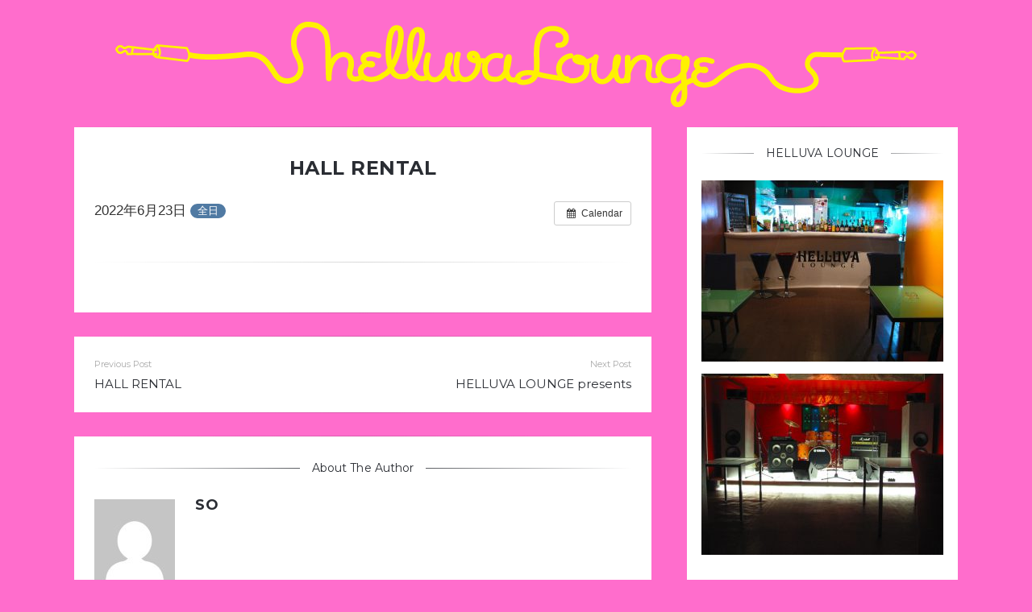

--- FILE ---
content_type: text/html; charset=UTF-8
request_url: https://helluva.jp/event/hall-rental-244/
body_size: 42571
content:

<!DOCTYPE html>
<html xmlns="http://www.w3.org/1999/xhtml" xmlns:og="http://ogp.me/ns#" xmlns:fb="http://www.facebook.com/2008/fbml" />
<head>
	<meta charset="UTF-8">
	<meta name="viewport" content="width=device-width, initial-scale=1">
	<link rel="profile" href="http://gmpg.org/xfn/11">
	<link rel="pingback" href="https://helluva.jp/xmlrpc.php">
	<script>(function(html){html.className = html.className.replace(/\bno-js\b/,'js')})(document.documentElement);</script>
<title>HALL RENTAL &#8211; Helluva Lounge</title>

	  <link rel="alternate" type="application/rss+xml" title="Helluva Lounge &raquo; フィード" href="https://helluva.jp/feed/" />
<link rel="alternate" type="application/rss+xml" title="Helluva Lounge &raquo; コメントフィード" href="https://helluva.jp/comments/feed/" />
<link rel="alternate" type="application/rss+xml" title="Helluva Lounge &raquo; HALL RENTAL のコメントのフィード" href="https://helluva.jp/event/hall-rental-244/feed/" />
 

		<!-- Twitter Card data -->
		<meta name="twitter:card" content="summary_large_image">
		<meta name="twitter:site" content="Helluva Lounge">
		<meta name="twitter:title" content="HALL RENTAL">
		<meta name="twitter:description" content="">	
		<!-- Twitter summary card with large image must be at least 280x150px -->
				<!-- Open Graph data -->
		<meta property="og:title" content="HALL RENTAL" />
		<meta property="og:type" content="article" />
		<meta property="og:url" content="https://helluva.jp/event/hall-rental-244/" />
				<meta property="og:description" content="" />
		<meta property="og:site_name" content="Helluva Lounge" /> 
			<script type="text/javascript">
			window._wpemojiSettings = {"baseUrl":"https:\/\/s.w.org\/images\/core\/emoji\/72x72\/","ext":".png","source":{"concatemoji":"https:\/\/helluva.jp\/wp-includes\/js\/wp-emoji-release.min.js?ver=4.5.2"}};
			!function(a,b,c){function d(a){var c,d,e,f=b.createElement("canvas"),g=f.getContext&&f.getContext("2d"),h=String.fromCharCode;if(!g||!g.fillText)return!1;switch(g.textBaseline="top",g.font="600 32px Arial",a){case"flag":return g.fillText(h(55356,56806,55356,56826),0,0),f.toDataURL().length>3e3;case"diversity":return g.fillText(h(55356,57221),0,0),c=g.getImageData(16,16,1,1).data,d=c[0]+","+c[1]+","+c[2]+","+c[3],g.fillText(h(55356,57221,55356,57343),0,0),c=g.getImageData(16,16,1,1).data,e=c[0]+","+c[1]+","+c[2]+","+c[3],d!==e;case"simple":return g.fillText(h(55357,56835),0,0),0!==g.getImageData(16,16,1,1).data[0];case"unicode8":return g.fillText(h(55356,57135),0,0),0!==g.getImageData(16,16,1,1).data[0]}return!1}function e(a){var c=b.createElement("script");c.src=a,c.type="text/javascript",b.getElementsByTagName("head")[0].appendChild(c)}var f,g,h,i;for(i=Array("simple","flag","unicode8","diversity"),c.supports={everything:!0,everythingExceptFlag:!0},h=0;h<i.length;h++)c.supports[i[h]]=d(i[h]),c.supports.everything=c.supports.everything&&c.supports[i[h]],"flag"!==i[h]&&(c.supports.everythingExceptFlag=c.supports.everythingExceptFlag&&c.supports[i[h]]);c.supports.everythingExceptFlag=c.supports.everythingExceptFlag&&!c.supports.flag,c.DOMReady=!1,c.readyCallback=function(){c.DOMReady=!0},c.supports.everything||(g=function(){c.readyCallback()},b.addEventListener?(b.addEventListener("DOMContentLoaded",g,!1),a.addEventListener("load",g,!1)):(a.attachEvent("onload",g),b.attachEvent("onreadystatechange",function(){"complete"===b.readyState&&c.readyCallback()})),f=c.source||{},f.concatemoji?e(f.concatemoji):f.wpemoji&&f.twemoji&&(e(f.twemoji),e(f.wpemoji)))}(window,document,window._wpemojiSettings);
		</script>
		<style type="text/css">
img.wp-smiley,
img.emoji {
	display: inline !important;
	border: none !important;
	box-shadow: none !important;
	height: 1em !important;
	width: 1em !important;
	margin: 0 .07em !important;
	vertical-align: -0.1em !important;
	background: none !important;
	padding: 0 !important;
}
</style>
<link rel='stylesheet' id='ai1ec_style-css'  href='//helluva.jp/wp-content/plugins/all-in-one-event-calendar/cache/9c8f95a3_ai1ec_parsed_css.css?ver=2.4.0' type='text/css' media='all' />
<link rel='stylesheet' id='sb_instagram_styles-css'  href='https://helluva.jp/wp-content/plugins/instagram-feed-widget/css/sb-instagram.min.css?ver=1.4.6' type='text/css' media='all' />
<link rel='stylesheet' id='sb_instagram_icons-css'  href='https://maxcdn.bootstrapcdn.com/font-awesome/4.6.3/css/font-awesome.min.css?ver=4.6.3' type='text/css' media='all' />
<link rel='stylesheet' id='Modula_stylesheet-css'  href='http://helluva.jp/wp-content/plugins/modula/scripts/modula.css?ver=4.5.2' type='text/css' media='all' />
<link rel='stylesheet' id='Effects_stylesheet-css'  href='http://helluva.jp/wp-content/plugins/modula/scripts/effects.css?ver=4.5.2' type='text/css' media='all' />
<link rel='stylesheet' id='fontawesome_stylesheet-css'  href='//netdna.bootstrapcdn.com/font-awesome/4.0.3/css/font-awesome.css?ver=4.5.2' type='text/css' media='all' />
<link rel='stylesheet' id='wp-lightbox-2.min.css-css'  href='https://helluva.jp/wp-content/plugins/wp-lightbox-2/styles/lightbox.min.css?ver=1.3.4' type='text/css' media='all' />
<link rel='stylesheet' id='comely-style-css'  href='https://helluva.jp/wp-content/themes/comely/style.css?ver=4.5.2' type='text/css' media='all' />
<link rel='stylesheet' id='comely-google-fonts-css'  href='https://fonts.googleapis.com/css?family=Merriweather%3A400%2C700%2C400italic%7CMontserrat%3A400%2C700&#038;subset=latin%2Clatin-ext&#038;ver=4.5.2' type='text/css' media='all' />
<link rel='stylesheet' id='font-awesome-min-css'  href='https://helluva.jp/wp-content/themes/comely/css/font-awesome.min.css?ver=4.5.2' type='text/css' media='all' />
<script type='text/javascript' src='https://helluva.jp/?ai1ec_render_js=event.js&#038;is_backend=false&#038;ver=2.4.0'></script>
<script type='text/javascript' src='https://helluva.jp/wp-includes/js/jquery/jquery.js?ver=1.12.3'></script>
<script type='text/javascript' src='https://helluva.jp/wp-includes/js/jquery/jquery-migrate.min.js?ver=1.4.0'></script>
<script type='text/javascript' src='https://maps.googleapis.com/maps/api/js?v=3.exp&#038;sensor=false&#038;libraries=places&#038;ver=4.5.2'></script>
<script type='text/javascript' src='http://helluva.jp/wp-content/plugins/modula/scripts/jquery.modula.js?ver=4.5.2'></script>
<link rel='https://api.w.org/' href='https://helluva.jp/wp-json/' />
<link rel="EditURI" type="application/rsd+xml" title="RSD" href="https://helluva.jp/xmlrpc.php?rsd" />
<link rel="wlwmanifest" type="application/wlwmanifest+xml" href="https://helluva.jp/wp-includes/wlwmanifest.xml" /> 
<link rel='prev' title='HALL RENTAL' href='https://helluva.jp/event/hall-rental-243/' />
<link rel='next' title='HELLUVA LOUNGE presents' href='https://helluva.jp/event/helluva-lounge-presents-503/' />
<meta name="generator" content="WordPress 4.5.2" />
<link rel="canonical" href="https://helluva.jp/event/hall-rental-244/" />
<link rel='shortlink' href='https://helluva.jp/?p=8277' />
<link rel="alternate" type="application/json+oembed" href="https://helluva.jp/wp-json/oembed/1.0/embed?url=https%3A%2F%2Fhelluva.jp%2Fevent%2Fhall-rental-244%2F" />
<link rel="alternate" type="text/xml+oembed" href="https://helluva.jp/wp-json/oembed/1.0/embed?url=https%3A%2F%2Fhelluva.jp%2Fevent%2Fhall-rental-244%2F&#038;format=xml" />
<meta property="og:url" content="https://helluva.jp/event/hall-rental-244/" />
<meta property="og:title" content="HALL RENTAL (2022-06-23)" />
<meta property="og:type" content="article" />
<meta property="og:description" content="" />
<meta property="og:image" content="" />
	<style type="text/css">	
			body { background-color: #ff6dcc }
	
			a:hover { color: #dd3333 }
		.main-navigation .menu-item-has-children .sub-menu li:hover { background-color: #dd3333; border-color: #dd3333; }
		.main-navigation a:hover, .mobile-navigation a:hover, .social-menu-icon a:hover, .navigation-wrapper .mobile-menu-toggle:hover, .mobile-navigation .menu .slide-down-arrow.rotated { color: #dd3333; }
		.comely-post-page.sticky:before { background-color: #dd3333; }		
		.entry-header .entry-title a:hover, .featured-post-slider .feat-image-wrapper .entry-title a:hover { color: #dd3333; }
		.entry-header .cat-links { color: #dd3333; }
		.entry-content a, .comment-text a { color: #dd3333; }
		.entry-content blockquote, .comment-text blockquote { border-left: 0.5rem solid #dd3333; }
		.entry-content blockquote cite, .comment-text blockquote cite { color: #dd3333; }
		.entry-footer .entry-share a:hover { color: #dd3333; }
		.posts-navigation a:hover, .page-navigation-links .single-link:hover, .comment-navigation a:hover { border-color: #dd3333; }
		.posts-navigation a:active, .page-navigation-links .single-link:active, .comment-navigation a:active { background-color: #dd3333; }
		.posts-navigation-bar .page-numbers.current { border-color: #dd3333; background-color: #dd3333; }
		.posts-navigation-bar .page-numbers:not(.current):hover { border-color: #dd3333; }
		.posts-navigation-bar .page-numbers:not(.current):active { background-color: #dd3333; }
		.author-box .author-name a:hover { color: #dd3333; }
		button:hover, input[type="button"]:hover, input[type="submit"]:hover { 
			background-color: #dd3333;
	    	border-color: #dd3333;
	    	text-shadow: 0 2px 0 #dd3333;
		}
		.comments-area .comment.bypostauthor { border: 2px solid #dd3333; }
		.widget.widget_calendar table tbody td a { color: #dd3333; }
		.widget.widget_calendar table #today { background-color: #dd3333; }
		.widget .tagcloud a[style]:hover { background-color: #dd3333; }
		.go-to-top-btn:hover { background-color: #dd3333; color: #FFF;  }
	
	
	
	
		.navigation-wrapper, .comely-mobile-menu-wrapper, .go-to-top-btn { background-color: #2A2D33 }
		.main-navigation a, .mobile-navigation a, .social-menu-icon a, .navigation-wrapper .mobile-menu-toggle, .go-to-top-btn {
			color: #F8F9FA;
		}	
		.main-navigation .menu-item-has-children .sub-menu {
			background-color: #2A2D33;
		}	
		.main-navigation .menu-item-has-children .sub-menu li a {
			color: #F8F9FA;
		}	
	
	
			.site-branding { padding-top: 25px; }
	
			.site-branding { padding-bottom: 20px; }
		

		.site-branding .site-title a { color: #2A2D33; }
		.site-branding .site-description { color: #AAAAAA; }		

	
		footer.site-footer .site-info {
			background-color: #2A2D33;
			color: #AAAAAA;
		}		
		footer.site-footer .site-info a { color: #E5E5E5; }

	</style>
<style type="text/css" id="comely-custom-css"></style><link rel="icon" href="https://helluva.jp/wp-content/uploads/2016/06/cropped-tennai2-32x32.jpg" sizes="32x32" />
<link rel="icon" href="https://helluva.jp/wp-content/uploads/2016/06/cropped-tennai2-192x192.jpg" sizes="192x192" />
<link rel="apple-touch-icon-precomposed" href="https://helluva.jp/wp-content/uploads/2016/06/cropped-tennai2-180x180.jpg" />
<meta name="msapplication-TileImage" content="https://helluva.jp/wp-content/uploads/2016/06/cropped-tennai2-270x270.jpg" />
	<meta http-equiv="Pragma" content="no-cache">
	<meta http-equiv="Cache-Control" content="no-cache">
</head>
<body class="single single-ai1ec_event postid-8277 group-blog">
	<div id="page" class="hfeed site gt-light-box">	
		<div id="comely-mobile-menu" class="comely-mobile-menu-wrapper">
			<nav id="site-mobile-navigation" class="mobile-navigation">				
				<ul class="search-ul">
					<li class="nav-search-bar">
						<form role="search" method="get" id="searchform-form-sliding-panel" class="search-form" action="https://helluva.jp/" >
							<div class="form-inner">
								<input type="search" value="" name="s" id="s-form-sliding-panel" placeholder="Search and hit enter.." /><i class="fa fa-search"></i><input type="submit" id="searchsubmit-form-sliding-panel" class="search-submit" value="Search" />
							</div>
						</form>	
					</li>
				</ul>
							</nav><!-- #site-navigation -->	
		</div>		
				<div class="navigation-wrapper not-fixed">			
			<div class="container nav-left">
				<div class="f-left">
					<a href="#comely-mobile-menu" class="mobile-menu-toggle"><span class="fa fa-bars"></span></a>
				</div>				
				<div class="nav-link-wrapper">
					<nav id="site-navigation" class="main-navigation f-left">					

											  								
					</nav><!-- #site-navigation -->
				</div>
				<div class="f-right">
					<div class="social-menu-icon">
						<ul>
																		</ul>
					</div>						
				</div>
				<div class="clearfix"></div>
			</div>
		</div><!-- .navigation-wrapper -->
		<header id="masthead" class="site-header not-fixed">			 
			<div class="site-branding">	
				<div class="container">
					<div class="row">
						<div class="twelve columns">
							
							<div class="ta-c">
																	<a href="https://helluva.jp"><img src="http://helluva.jp/wp-content/uploads/2016/06/helluva-2.png"  class="img-responsive" alt="Helluva Lounge" data-pin-nopin="true"></a>
								
															</div>
						</div>
					</div>
				</div>
			</div><!-- .site-branding -->	

		</header><!-- #masthead -->
		
		<div class="main-search-form-wrapper" id="main-search-form">
			<div class="main-search-form">
				<div class="container">
									</div>
			</div>
			<a class="main-close-btn" id="main-close-btn"><i class="fa fa-close"></i></a>
		</div>	
	
	<div id="content" class="site-content">
		<div class="container">
			<div class="row">
								<div class="wrapper--left">
					<div id="primary" class="content-area">
							<main id="main" class="site-main">								
								<div class="standard-posts"> 	  
	          		<article id="post-8277" class="comely-post-page post-8277 ai1ec_event type-ai1ec_event status-publish hentry">
			
			
			
	
		    	
			
			<header class="entry-header">
								<h2 class="entry-title">HALL RENTAL</h2>				<span class="light--text posted-on"><a href="https://helluva.jp/event/hall-rental-244/" rel="bookmark"><time class="entry-date published" datetime="2022-05-09T17:09:00+00:00">2022年5月9日</time></a></span>				
			</header><!-- .entry-header -->

			<div class="entry-content">
				<div class="timely ai1ec-single-event
	ai1ec-event-id-8277
	ai1ec-event-instance-id-1401
		ai1ec-allday">

<a id="ai1ec-event"></a>

<div class="ai1ec-actions">
	<div class="ai1ec-btn-group-vertical ai1ec-clearfix">
		<a class="ai1ec-calendar-link ai1ec-btn ai1ec-btn-default ai1ec-btn-sm
		ai1ec-tooltip-trigger "
	href="https://helluva.jp/calendar/"
	
	data-placement="left"
	title="すべてのイベントを見る">
	<i class="ai1ec-fa ai1ec-fa-calendar ai1ec-fa-fw"></i>
	<span class="ai1ec-hidden-xs">Calendar</span>
</a>
	</div>

	<div class="ai1ec-btn-group-vertical ai1ec-clearfix">
					</div>

	</div>

			<div class="ai1ec-event-details ai1ec-clearfix">

	<div class="ai1ec-time ai1ec-row">
		<div class="ai1ec-field-label ai1ec-col-sm-3">いつ：</div>
		<div class="ai1ec-field-value ai1ec-col-sm-9 dt-duration">
			2022年6月23日 <span class="ai1ec-allday-badge">全日</span>
								</div>
		<div class="ai1ec-hidden dt-start">2022-06-23T00:00:00+09:00</div>
		<div class="ai1ec-hidden dt-end">2022-06-24T00:00:00+09:00</div>
	</div>

	
			<div class="ai1ec-cost ai1ec-row">
			<div class="ai1ec-field-label ai1ec-col-sm-3">料金：</div>
			<div class="ai1ec-field-value ai1ec-col-sm-9">
				無料
			</div>
		</div>
	
	
	
	
		
				
	
				
	</div>
			
	

</div>
<footer class="timely ai1ec-event-footer">
	</footer>
			</div><!-- .entry-content -->

			
			
			<footer class="entry-footer">					
			  	<div class="entry-meta">		
			  		<div class="entry-tags-wrapper"></div>	  					  	
					<div class="entry-share-wrapper"></div>
					<div class="clearfix"></div>
			  	</div><!-- .entry-meta -->					  			  			  
			</footer><!-- .entry-footer -->
		</article><!-- #post-## -->

				<nav class="navigation post-navigation">
			<div class="nav-links">			
				<div class="row">
					<div class="nav--half nav--half--first"><span class="light--text"><a href="https://helluva.jp/event/hall-rental-243/" rel="prev">Previous Post</a></span><h5><span><a href="https://helluva.jp/event/hall-rental-243/" rel="prev">HALL RENTAL</a></span></h5></div>			
					<div class="nav--half nav--half--last"><span class="light--text"><a href="https://helluva.jp/event/helluva-lounge-presents-503/" rel="next">Next Post</a></span><h5><span><a href="https://helluva.jp/event/helluva-lounge-presents-503/" rel="next">HELLUVA LOUNGE presents</a></span></h5></div>				
				</div>
			</div><!-- .nav-links -->
		</nav><!-- .navigation -->
			
				<div class="author-box">
			<h3 class="section-title"><span>About The Author</span></h3>
			<div class="author-details-wrapper">
				<div class="author-image">  <a class="url fn n" href="https://helluva.jp/author/so/"><img alt='' src='https://secure.gravatar.com/avatar/aab62f7a01b963ea5966a86c5071b998?s=100&#038;d=mm&#038;r=g' srcset='https://secure.gravatar.com/avatar/aab62f7a01b963ea5966a86c5071b998?s=200&amp;d=mm&amp;r=g 2x' class='avatar avatar-100 photo' height='100' width='100' /></a></div>		  		<h2 class="author-name author vcard">  <a class="url fn n" href="https://helluva.jp/author/so/">so</a></h2>		  		<p class="author-bio">  </p>		  		<p class="author-social"> </p>	  		</div>
		</div>
		
	  	            <div id="related-posts" class="related-posts">
                <h2 class="naked-heading">Related Posts</h2> 
                <div id="related-posts-wrapper">
                                            <div class="related-content">
                                                     
                            <div class="related-content-detail">
                                <h5><a href="https://helluva.jp/event/helluva-lounge-presents-434/" rel="bookmark" title="HELLUVA LOUNGE presents">HELLUVA LOUNGE presents</a></h5>
                                <span class="light--text">10月 13th, 2021</span>
                            </div>
                        </div>
                                            <div class="related-content">
                                                     
                            <div class="related-content-detail">
                                <h5><a href="https://helluva.jp/event/hall-rental-140/" rel="bookmark" title="HALL RENTAL">HALL RENTAL</a></h5>
                                <span class="light--text">8月 11th, 2021</span>
                            </div>
                        </div>
                                            <div class="related-content">
                                                     
                            <div class="related-content-detail">
                                <h5><a href="https://helluva.jp/event/helluva-lounge-presents-608/" rel="bookmark" title="HELLUVA LOUNGE presents">HELLUVA LOUNGE presents</a></h5>
                                <span class="light--text">8月 25th, 2023</span>
                            </div>
                        </div>
                                            <div class="related-content">
                                                     
                            <div class="related-content-detail">
                                <h5><a href="https://helluva.jp/event/helluva-lounge-presents-43/" rel="bookmark" title="Helluva Lounge presents">Helluva Lounge presents</a></h5>
                                <span class="light--text">1月 16th, 2017</span>
                            </div>
                        </div>
                                            <div class="related-content">
                                                     
                            <div class="related-content-detail">
                                <h5><a href="https://helluva.jp/event/helluva-lounge-presents-437/" rel="bookmark" title="HELLUVA LOUNGE presents">HELLUVA LOUNGE presents</a></h5>
                                <span class="light--text">10月 13th, 2021</span>
                            </div>
                        </div>
                                            <div class="related-content">
                                                     
                            <div class="related-content-detail">
                                <h5><a href="https://helluva.jp/event/coming-soon-78/" rel="bookmark" title="HELLUVA LOUNGE presents">HELLUVA LOUNGE presents</a></h5>
                                <span class="light--text">2月 10th, 2024</span>
                            </div>
                        </div>
                                    </div>                
            </div>
        	  	
		
<div id="comments" class="comments-area">

	
	
	
					<div id="respond" class="comment-respond">
			<h3 id="reply-title" class="comment-reply-title">コメントを残す <small><a rel="nofollow" id="cancel-comment-reply-link" href="/event/hall-rental-244/#respond" style="display:none;">コメントをキャンセル</a></small></h3>				<form action="https://helluva.jp/wp-comments-post.php" method="post" id="commentform" class="comment-form" novalidate>
					<p class="comment-form-comment"><label for="comment">コメント</label> <textarea id="comment" name="comment" cols="45" rows="8" maxlength="65525" aria-required="true" required="required"></textarea></p><p class="comment-form-author"><label for="author">名前 <span class="required">*</span></label> <input id="author" name="author" type="text" value="" size="30" maxlength="245" aria-required='true' required='required' /></p>
<p class="comment-form-email"><label for="email">メールアドレス <span class="required">*</span></label> <input id="email" name="email" type="email" value="" size="30" maxlength="100" aria-describedby="email-notes" aria-required='true' required='required' /></p>
<p class="comment-form-url"><label for="url">ウェブサイト</label> <input id="url" name="url" type="url" value="" size="30" maxlength="200" /></p>
<p class="form-submit"><input name="submit" type="submit" id="submit" class="submit" value="コメントを送信" /> <input type='hidden' name='comment_post_ID' value='8277' id='comment_post_ID' />
<input type='hidden' name='comment_parent' id='comment_parent' value='0' />
</p>				</form>
					</div><!-- #respond -->
		
</div><!-- #comments -->
				
</div>
							</main><!-- #main -->	
					</div><!-- #primary -->
				</div>
				
<div class="wrapper--sidebar main--sidebar">
	<div id="secondary" class="widget-area">	
					<aside id="text-3" class="widget widget_text"><div class="widget--wrapper"><h6 class="widget-title"><span class="title-wrapper">HELLUVA LOUNGE</span></h6>			<div class="textwidget"><p><img src="http://helluva.sakura.ne.jp/hell/wp-content/uploads/2016/06/tennai1-300x225.jpg" alt="tennai1" width="300" height="225" class="alignnone size-medium wp-image-3836" /><img src="http://helluva.sakura.ne.jp/hell/wp-content/uploads/2016/06/tennai2-300x225.jpg" alt="tennai2" width="300" height="225" class="alignnone size-medium wp-image-3837" /></p>
<p></font><br />
MUSIC LIVE & BAR HELLUVA LOUNGEです。<br />
ライブイベントを中心に幅広くイベントを催しております。様々なインディペンデントアーティストが出演中です。<br />
<br />
HELLUVA LOUNGEでは随時出演バンド・DJを募集しております。音源及びプロフィールをお待ちしております。<br />
パーティー、ホールレンタル、持ち込みイベントも同時募集中です。</p>
<p>HELLUVA LOUNGEではライブイベント開催の無い日程でのホールレンタル・スタジオ貸し利用・レコーディングを行なっております。<br />
詳しくはお電話、メールにてお問い合わせください。<br />
<br />
<b>また、各公演のチケット予約も承っております。</b><br />
（公演日程、予約枚数、お名前、ご連絡先を明記の上、メール頂くか、お電話にてお問合せ下さい。）<br />
<br />
<b>【HELLUVA LOUNGE】</b><br />
兵庫県神戸市中央区下山手通3丁目1-18<br />
ラムール・トア・ビルディングB1<br />
<br />
電話でのお問い合わせ<br />
Phone:078-331-7732<br />
<br />
メールでのお問い合わせ<br />
<a href="mailto:h.o.a.lounge@gmail.com">h.o.a.lounge@gmail.com</a> </p>
</div>
		</div></aside><aside id="text-2" class="widget widget_text"><div class="widget--wrapper"><h6 class="widget-title"><span class="title-wrapper">地図</span></h6>			<div class="textwidget"><div class="googlemap"><iframe src="https://www.google.com/maps/embed?pb=!1m18!1m12!1m3!1d820.1256402289379!2d135.18846878812022!3d34.692502098771286!2m3!1f0!2f0!3f0!3m2!1i1024!2i768!4f13.1!3m3!1m2!1s0x60008ee2fcc050a1%3A0xa4a530d248629401!2sHelluva+Lounge!5e0!3m2!1sja!2sjp!4v1465305739689" width="300" height="300" frameborder="0" style="border:0" allowfullscreen></iframe></div></div>
		</div></aside><aside id="text-5" class="widget widget_text"><div class="widget--wrapper"><h6 class="widget-title"><span class="title-wrapper">機材リスト</span></h6>			<div class="textwidget"><p><b>-GUITAR AMP-</b><br />
ヘッド→Marshall JCM-900<br />
キャビネット→Marshall 1960A<br />
コンボアンプ→ROLAND　JC-120, ROLAND　JC-160, ELK　FS-41<br />
<br />
<b>-BASS AMP-</b><br />
ヘッド→Hartke Model HA3500<br />
キャビネット→Acoustic Model 402<br />
<br />
<b>-DRUMS-</b><br />
YAMAHA YD SERIES-ｘ00<br />
<br />
<b>-MIXING CONSOLE-</b><br />
Soundkraft LX7Ⅱ<br />
<br />
<b>-MAIN SPEAKER-</b><br />
EMINENCE DELTA-12LFA<br />
PEAVEY RX22<br />
JBL JRX200<br />
<br />
<b>-MAIN POWER AMP-</b><br />
YAMAHA PX5<br />
classic pro V1000<br />
<br />
<b>-EQUALIZER-</b><br />
dbx Drive Rack PA<br />
<br />
<b>-MONITOR SPEAKER-</b><br />
Electro Voice FM1502/FM1202<br />
<br />
<b>-MONITOR POWER AMP-</b><br />
QSC GX5<br />
YAMAHA PX3<br />
<br />
<b>-OTHERS-</b><br />
DIGITAL REVERB YAMAHA REV100<br />
DIGITAL DELAY Roland RE-800<br />
COMPRESSOR dbx 266XL<br />
<br />
<b>-MIC-</b><br />
SHURE SM58<br />
SHURE SM57<br />
SHURE PG52<br />
AUDIX f2<br />
SENNHEISER e602-II<br />
AUDIX D2<br />
<br />
<b>-DIRECT BOX-</b><br />
Boss DI-1</p>
</div>
		</div></aside><aside id="text-4" class="widget widget_text"><div class="widget--wrapper"><h6 class="widget-title"><span class="title-wrapper">レコーディング</span></h6>			<div class="textwidget"><p>HELLUVA LOUNGEでレコーディングが出来ます!!低価格かつ丁寧な作業で音源制作をバックアップいたします。<br />
料金概要は以下になります。<br />
<br />
6時間 ￥18,000<br />
8時間 ￥20,000<br />
<br />
その他詳細は以下メールアドレスまでお問い合わせください。<br />
<br />
ogurawolf77@ezweb.ne.jp<br />
担当：オグラ<br />
是非ご利用ください!!</p>
</div>
		</div></aside>			</div><!-- #secondary -->
</div>			</div><!-- .row -->
		</div><!-- .container -->
	</div><!-- #content -->	
	<footer id="colophon" class="site-footer">
		<div class="footer-widget-wrapper footer-grid-wrapper">
			<div class="footer-widget container">
				<div class="row">
					<div class="wrapper--sidebar">
										</div>
					<div class="wrapper--sidebar">
										</div>
					<div class="wrapper--sidebar">
										</div>
					<div class="clearfix"></div>
				</div>					
			</div>
		</div>
		<div class="footer-widget-wrapper footer-instagram-wrapper">
			<div class="container fluid no-pad">
									<aside id="archives-2" class="widget widget_archive"><h6 class="widget-title"><span class="title-wrapper">アーカイブ</span></h6>		<label class="screen-reader-text" for="archives-dropdown-2">アーカイブ</label>
		<select id="archives-dropdown-2" name="archive-dropdown" onchange='document.location.href=this.options[this.selectedIndex].value;'>
			
			<option value="">月を選択</option>
				<option value='https://helluva.jp/2020/03/'> 2020年3月 </option>
	<option value='https://helluva.jp/2020/02/'> 2020年2月 </option>
	<option value='https://helluva.jp/2020/01/'> 2020年1月 </option>
	<option value='https://helluva.jp/2019/12/'> 2019年12月 </option>
	<option value='https://helluva.jp/2019/11/'> 2019年11月 </option>
	<option value='https://helluva.jp/2019/10/'> 2019年10月 </option>
	<option value='https://helluva.jp/2019/09/'> 2019年9月 </option>
	<option value='https://helluva.jp/2019/08/'> 2019年8月 </option>
	<option value='https://helluva.jp/2019/07/'> 2019年7月 </option>
	<option value='https://helluva.jp/2019/06/'> 2019年6月 </option>
	<option value='https://helluva.jp/2019/05/'> 2019年5月 </option>
	<option value='https://helluva.jp/2019/04/'> 2019年4月 </option>
	<option value='https://helluva.jp/2019/03/'> 2019年3月 </option>
	<option value='https://helluva.jp/2019/02/'> 2019年2月 </option>
	<option value='https://helluva.jp/2019/01/'> 2019年1月 </option>
	<option value='https://helluva.jp/2018/12/'> 2018年12月 </option>
	<option value='https://helluva.jp/2018/11/'> 2018年11月 </option>
	<option value='https://helluva.jp/2018/10/'> 2018年10月 </option>
	<option value='https://helluva.jp/2018/09/'> 2018年9月 </option>
	<option value='https://helluva.jp/2018/08/'> 2018年8月 </option>
	<option value='https://helluva.jp/2018/07/'> 2018年7月 </option>
	<option value='https://helluva.jp/2018/06/'> 2018年6月 </option>
	<option value='https://helluva.jp/2018/05/'> 2018年5月 </option>
	<option value='https://helluva.jp/2018/04/'> 2018年4月 </option>
	<option value='https://helluva.jp/2018/03/'> 2018年3月 </option>
	<option value='https://helluva.jp/2018/02/'> 2018年2月 </option>
	<option value='https://helluva.jp/2018/01/'> 2018年1月 </option>
	<option value='https://helluva.jp/2017/12/'> 2017年12月 </option>
	<option value='https://helluva.jp/2017/11/'> 2017年11月 </option>
	<option value='https://helluva.jp/2017/10/'> 2017年10月 </option>
	<option value='https://helluva.jp/2017/09/'> 2017年9月 </option>
	<option value='https://helluva.jp/2017/08/'> 2017年8月 </option>
	<option value='https://helluva.jp/2017/07/'> 2017年7月 </option>
	<option value='https://helluva.jp/2017/06/'> 2017年6月 </option>
	<option value='https://helluva.jp/2017/05/'> 2017年5月 </option>
	<option value='https://helluva.jp/2017/04/'> 2017年4月 </option>
	<option value='https://helluva.jp/2017/03/'> 2017年3月 </option>
	<option value='https://helluva.jp/2017/02/'> 2017年2月 </option>
	<option value='https://helluva.jp/2017/01/'> 2017年1月 </option>
	<option value='https://helluva.jp/2016/12/'> 2016年12月 </option>
	<option value='https://helluva.jp/2016/11/'> 2016年11月 </option>
	<option value='https://helluva.jp/2016/10/'> 2016年10月 </option>
	<option value='https://helluva.jp/2016/09/'> 2016年9月 </option>
	<option value='https://helluva.jp/2016/08/'> 2016年8月 </option>
	<option value='https://helluva.jp/2016/07/'> 2016年7月 </option>
	<option value='https://helluva.jp/2016/06/'> 2016年6月 </option>
	<option value='https://helluva.jp/2016/05/'> 2016年5月 </option>
	<option value='https://helluva.jp/2016/04/'> 2016年4月 </option>
	<option value='https://helluva.jp/2016/03/'> 2016年3月 </option>
	<option value='https://helluva.jp/2016/02/'> 2016年2月 </option>
	<option value='https://helluva.jp/2016/01/'> 2016年1月 </option>
	<option value='https://helluva.jp/2015/12/'> 2015年12月 </option>
	<option value='https://helluva.jp/2015/11/'> 2015年11月 </option>
	<option value='https://helluva.jp/2015/10/'> 2015年10月 </option>
	<option value='https://helluva.jp/2015/09/'> 2015年9月 </option>
	<option value='https://helluva.jp/2015/08/'> 2015年8月 </option>
	<option value='https://helluva.jp/2015/07/'> 2015年7月 </option>
	<option value='https://helluva.jp/2015/06/'> 2015年6月 </option>
	<option value='https://helluva.jp/2015/05/'> 2015年5月 </option>
	<option value='https://helluva.jp/2015/04/'> 2015年4月 </option>
	<option value='https://helluva.jp/2015/03/'> 2015年3月 </option>
	<option value='https://helluva.jp/2015/02/'> 2015年2月 </option>
	<option value='https://helluva.jp/2015/01/'> 2015年1月 </option>
	<option value='https://helluva.jp/2014/12/'> 2014年12月 </option>
	<option value='https://helluva.jp/2014/11/'> 2014年11月 </option>
	<option value='https://helluva.jp/2014/10/'> 2014年10月 </option>
	<option value='https://helluva.jp/2014/09/'> 2014年9月 </option>
	<option value='https://helluva.jp/2014/08/'> 2014年8月 </option>
	<option value='https://helluva.jp/2014/07/'> 2014年7月 </option>
	<option value='https://helluva.jp/2014/06/'> 2014年6月 </option>
	<option value='https://helluva.jp/2014/05/'> 2014年5月 </option>
	<option value='https://helluva.jp/2014/04/'> 2014年4月 </option>
	<option value='https://helluva.jp/2014/03/'> 2014年3月 </option>
	<option value='https://helluva.jp/2014/02/'> 2014年2月 </option>
	<option value='https://helluva.jp/2014/01/'> 2014年1月 </option>
	<option value='https://helluva.jp/2013/12/'> 2013年12月 </option>
	<option value='https://helluva.jp/2013/11/'> 2013年11月 </option>
	<option value='https://helluva.jp/2013/10/'> 2013年10月 </option>
	<option value='https://helluva.jp/2013/09/'> 2013年9月 </option>
	<option value='https://helluva.jp/2013/08/'> 2013年8月 </option>
	<option value='https://helluva.jp/2013/07/'> 2013年7月 </option>
	<option value='https://helluva.jp/2013/06/'> 2013年6月 </option>
	<option value='https://helluva.jp/2013/05/'> 2013年5月 </option>
	<option value='https://helluva.jp/2013/04/'> 2013年4月 </option>
	<option value='https://helluva.jp/2013/03/'> 2013年3月 </option>
	<option value='https://helluva.jp/2013/02/'> 2013年2月 </option>
	<option value='https://helluva.jp/2013/01/'> 2013年1月 </option>
	<option value='https://helluva.jp/2012/12/'> 2012年12月 </option>
	<option value='https://helluva.jp/2012/11/'> 2012年11月 </option>
	<option value='https://helluva.jp/2012/10/'> 2012年10月 </option>
	<option value='https://helluva.jp/2012/09/'> 2012年9月 </option>
	<option value='https://helluva.jp/2012/08/'> 2012年8月 </option>
	<option value='https://helluva.jp/2012/07/'> 2012年7月 </option>
	<option value='https://helluva.jp/2012/06/'> 2012年6月 </option>
	<option value='https://helluva.jp/2012/05/'> 2012年5月 </option>
	<option value='https://helluva.jp/2012/04/'> 2012年4月 </option>
	<option value='https://helluva.jp/2012/03/'> 2012年3月 </option>
	<option value='https://helluva.jp/2012/02/'> 2012年2月 </option>
	<option value='https://helluva.jp/2012/01/'> 2012年1月 </option>
	<option value='https://helluva.jp/2011/12/'> 2011年12月 </option>
	<option value='https://helluva.jp/2011/11/'> 2011年11月 </option>
	<option value='https://helluva.jp/2011/10/'> 2011年10月 </option>
	<option value='https://helluva.jp/2011/09/'> 2011年9月 </option>
	<option value='https://helluva.jp/2011/08/'> 2011年8月 </option>
	<option value='https://helluva.jp/2011/07/'> 2011年7月 </option>
	<option value='https://helluva.jp/2011/06/'> 2011年6月 </option>
	<option value='https://helluva.jp/2011/05/'> 2011年5月 </option>
	<option value='https://helluva.jp/2011/04/'> 2011年4月 </option>
	<option value='https://helluva.jp/2011/03/'> 2011年3月 </option>
	<option value='https://helluva.jp/2011/02/'> 2011年2月 </option>
	<option value='https://helluva.jp/2011/01/'> 2011年1月 </option>
	<option value='https://helluva.jp/2010/12/'> 2010年12月 </option>
	<option value='https://helluva.jp/2010/11/'> 2010年11月 </option>
	<option value='https://helluva.jp/2010/10/'> 2010年10月 </option>
	<option value='https://helluva.jp/2010/09/'> 2010年9月 </option>
	<option value='https://helluva.jp/2010/08/'> 2010年8月 </option>
	<option value='https://helluva.jp/2010/07/'> 2010年7月 </option>
	<option value='https://helluva.jp/2010/06/'> 2010年6月 </option>
	<option value='https://helluva.jp/2010/05/'> 2010年5月 </option>
	<option value='https://helluva.jp/2010/04/'> 2010年4月 </option>
	<option value='https://helluva.jp/2010/03/'> 2010年3月 </option>
	<option value='https://helluva.jp/2010/02/'> 2010年2月 </option>
	<option value='https://helluva.jp/2010/01/'> 2010年1月 </option>
	<option value='https://helluva.jp/2009/12/'> 2009年12月 </option>
	<option value='https://helluva.jp/2009/11/'> 2009年11月 </option>
	<option value='https://helluva.jp/2009/10/'> 2009年10月 </option>
	<option value='https://helluva.jp/2009/09/'> 2009年9月 </option>
	<option value='https://helluva.jp/2009/08/'> 2009年8月 </option>
	<option value='https://helluva.jp/2009/07/'> 2009年7月 </option>
	<option value='https://helluva.jp/2009/06/'> 2009年6月 </option>
	<option value='https://helluva.jp/2009/05/'> 2009年5月 </option>
	<option value='https://helluva.jp/2009/04/'> 2009年4月 </option>
	<option value='https://helluva.jp/2009/03/'> 2009年3月 </option>
	<option value='https://helluva.jp/2009/02/'> 2009年2月 </option>
	<option value='https://helluva.jp/2009/01/'> 2009年1月 </option>
	<option value='https://helluva.jp/2008/12/'> 2008年12月 </option>
	<option value='https://helluva.jp/2008/11/'> 2008年11月 </option>
	<option value='https://helluva.jp/2008/10/'> 2008年10月 </option>
	<option value='https://helluva.jp/2008/09/'> 2008年9月 </option>
	<option value='https://helluva.jp/2008/08/'> 2008年8月 </option>
	<option value='https://helluva.jp/2008/07/'> 2008年7月 </option>
	<option value='https://helluva.jp/2008/06/'> 2008年6月 </option>
	<option value='https://helluva.jp/2008/05/'> 2008年5月 </option>
	<option value='https://helluva.jp/2008/04/'> 2008年4月 </option>
	<option value='https://helluva.jp/2008/03/'> 2008年3月 </option>
	<option value='https://helluva.jp/2008/02/'> 2008年2月 </option>
	<option value='https://helluva.jp/2008/01/'> 2008年1月 </option>
	<option value='https://helluva.jp/2007/12/'> 2007年12月 </option>
	<option value='https://helluva.jp/2007/11/'> 2007年11月 </option>
	<option value='https://helluva.jp/2007/10/'> 2007年10月 </option>
	<option value='https://helluva.jp/2007/09/'> 2007年9月 </option>
	<option value='https://helluva.jp/2007/08/'> 2007年8月 </option>
	<option value='https://helluva.jp/2007/07/'> 2007年7月 </option>
	<option value='https://helluva.jp/2007/06/'> 2007年6月 </option>
	<option value='https://helluva.jp/2007/05/'> 2007年5月 </option>
	<option value='https://helluva.jp/2007/04/'> 2007年4月 </option>
	<option value='https://helluva.jp/2007/03/'> 2007年3月 </option>
	<option value='https://helluva.jp/2007/02/'> 2007年2月 </option>
	<option value='https://helluva.jp/2007/01/'> 2007年1月 </option>
	<option value='https://helluva.jp/2006/12/'> 2006年12月 </option>
	<option value='https://helluva.jp/2006/11/'> 2006年11月 </option>
	<option value='https://helluva.jp/2006/10/'> 2006年10月 </option>
	<option value='https://helluva.jp/2006/09/'> 2006年9月 </option>
	<option value='https://helluva.jp/2006/08/'> 2006年8月 </option>
	<option value='https://helluva.jp/2006/07/'> 2006年7月 </option>
	<option value='https://helluva.jp/2006/06/'> 2006年6月 </option>
	<option value='https://helluva.jp/2006/05/'> 2006年5月 </option>
	<option value='https://helluva.jp/2006/04/'> 2006年4月 </option>
	<option value='https://helluva.jp/2006/03/'> 2006年3月 </option>
	<option value='https://helluva.jp/2006/02/'> 2006年2月 </option>
	<option value='https://helluva.jp/2006/01/'> 2006年1月 </option>
	<option value='https://helluva.jp/2005/12/'> 2005年12月 </option>
	<option value='https://helluva.jp/2005/11/'> 2005年11月 </option>
	<option value='https://helluva.jp/1999/11/'> 1999年11月 </option>
	<option value='https://helluva.jp/1969/12/'> 1969年12月 </option>

		</select>
		</aside>	
						
			</div>
		</div>		
		<div class="site-info">			
			<div class="container">
				<div class="ta-c">
																	<div class="copy-text">Helluva Lounge All Rights Reserved</div>			
								</div>
			</div>
		</div><!-- .site-info -->						
	</footer><!-- #colophon -->
</div><!-- #page -->

<a id="goToTop" class="go-to-top-btn"><span class="fa fa-angle-up"></span></a>
<script type='text/javascript'>
/* <![CDATA[ */
var sb_instagram_js_options = {"sb_instagram_at":""};
/* ]]> */
</script>
<script type='text/javascript' src='https://helluva.jp/wp-content/plugins/instagram-feed-widget/js/sb-instagram.min.js?ver=1.4.6'></script>
<script type='text/javascript'>
/* <![CDATA[ */
var JQLBSettings = {"fitToScreen":"0","resizeSpeed":"400","displayDownloadLink":"0","navbarOnTop":"0","loopImages":"","resizeCenter":"","marginSize":"0","linkTarget":"","help":"","prevLinkTitle":"previous image","nextLinkTitle":"next image","prevLinkText":"\u00ab Previous","nextLinkText":"Next \u00bb","closeTitle":"close image gallery","image":"Image ","of":" of ","download":"Download","jqlb_overlay_opacity":"80","jqlb_overlay_color":"#000000","jqlb_overlay_close":"1","jqlb_border_width":"10","jqlb_border_color":"#ffffff","jqlb_border_radius":"0","jqlb_image_info_background_transparency":"100","jqlb_image_info_bg_color":"#ffffff","jqlb_image_info_text_color":"#000000","jqlb_image_info_text_fontsize":"10","jqlb_show_text_for_image":"1","jqlb_next_image_title":"next image","jqlb_previous_image_title":"previous image","jqlb_next_button_image":"https:\/\/helluva.jp\/wp-content\/plugins\/wp-lightbox-2\/styles\/images\/next.gif","jqlb_previous_button_image":"https:\/\/helluva.jp\/wp-content\/plugins\/wp-lightbox-2\/styles\/images\/prev.gif","jqlb_maximum_width":"","jqlb_maximum_height":"","jqlb_show_close_button":"1","jqlb_close_image_title":"close image gallery","jqlb_close_image_max_heght":"22","jqlb_image_for_close_lightbox":"https:\/\/helluva.jp\/wp-content\/plugins\/wp-lightbox-2\/styles\/images\/closelabel.gif","jqlb_keyboard_navigation":"1","jqlb_popup_size_fix":"0"};
/* ]]> */
</script>
<script type='text/javascript' src='https://helluva.jp/wp-content/plugins/wp-lightbox-2/wp-lightbox-2.min.js?ver=1.3.4.1'></script>
<script type='text/javascript' src='https://helluva.jp/wp-content/themes/comely/js/plugin.js?ver=1.0'></script>
<script type='text/javascript' src='https://helluva.jp/wp-content/themes/comely/js/script.js?ver=1.0'></script>
<script type='text/javascript' src='https://helluva.jp/wp-includes/js/comment-reply.min.js?ver=4.5.2'></script>
<script type='text/javascript' src='https://helluva.jp/wp-includes/js/wp-embed.min.js?ver=4.5.2'></script>

</body>
</html>

--- FILE ---
content_type: text/css
request_url: https://helluva.jp/wp-content/themes/comely/style.css?ver=4.5.2
body_size: 110801
content:
/*
Theme Name: Comely
Theme URI: http://gleedthemes.com/themes/comely
Author: Gleed Themes
Author URI: http://www.gleedthemes.com
Description: Comely is a fresh, clean and modern responsive WordPress blog theme that's perfect for bloggers. Comely is a style-forward WordPress blog theme. It's the perfect partner for fashion blogs, lifestyle blogs, travel blogs, food blogs, technical blogs, creative blogs or photography, whether you’re into blogging or just want to publish opinion pieces, Comely will treat you very well.
Version: 1.0.0
License: GNU General Public License v2 or later
License URI: http://www.gnu.org/licenses/gpl-2.0.html
Text Domain: comely
Domain Path: /languages/
Tags: one-column, two-columns, three-columns, right-sidebar, custom-colors, custom-menu, editor-style, featured-images, post-formats, sticky-post, threaded-comments, translation-ready
*/
/*--------------------------------------------------------------
>>> TABLE OF CONTENTS:
----------------------------------------------------------------
#   Normalize
#   Grid & Helper Styles
#   Base Styles
#   Typography
#   Top Bar & Navigation
#   Header
#   Featured Post Slider
#   Post & Pages
  ##  Grid Classes
  ##  Post & Comment Styles
  ##  Single Post Page Styles
  ##  Page Styles
  ##  WordPress Classes
  ##  Post & Comment Navigation Styles
  ##  Comments Styles
#   Widgets
#   Forms
#   Footer
#   Contact Form 7 Styles
#   Owl Carousel
#   Mmenu Styles
#   Magnific Popup Styles
--------------------------------------------------------------*/

/*--------------------------------------------------------------
#   Normalize
--------------------------------------------------------------*/

img,
legend {
    border: 0;
}

legend,
td,
th {
    padding: 0;
}

html {
    font-family: sans-serif, 'hiragino kaku gothic pro', meiryo, 'ms pgothic';
    -ms-text-size-adjust: 100%;
    -webkit-text-size-adjust: 100%;
}

body {
    margin: 0;
}

article,
aside,
details,
figcaption,
figure,
footer,
header,
hgroup,
main,
menu,
nav,
section,
summary {
    display: block;
}

audio,
canvas,
progress,
video {
    display: inline-block;
    vertical-align: baseline;
}

audio:not([controls]) {
    display: none;
    height: 0;
}

[hidden],
template {
    display: none;
}

a {
    background-color: transparent;
}

a:active,
a:hover {
    outline: 0;
}

abbr[title] {
    border-bottom: 1px dotted;
}

b,
optgroup,
strong {
    font-weight: 700;
}

dfn {
    font-style: italic;
}

h1 {
    font-size: 2em;
    margin: .67em 0;
}

mark {
    background: #ff0;
    color: #000;
}

small {
    font-size: 80%;
}

sub,
sup {
    font-size: 75%;
    line-height: 0;
    position: relative;
    vertical-align: baseline;
}

sup {
    top: -.5em;
}

sub {
    bottom: -.25em;
}

svg:not(:root) {
    overflow: hidden;
}

figure {
    margin: 0;
}

hr {
    -moz-box-sizing: content-box;
    box-sizing: content-box;
    height: 0;
}

pre,
textarea {
    overflow: auto;
}

code,
kbd,
pre,
samp {
    font-family: monospace, monospace;
    font-size: 1em;
}

button,
input,
optgroup,
select,
textarea {
    color: inherit;
    font: inherit;
    margin: 0;
}

button {
    overflow: visible;
}

button,
select {
    text-transform: none;
}

button,
html input[type=button],
input[type=reset],
input[type=submit] {
    -webkit-appearance: button;
    cursor: pointer;
}

button[disabled],
html input[disabled] {
    cursor: default;
}

button::-moz-focus-inner,
input::-moz-focus-inner {
    border: 0;
    padding: 0;
}

input {
    line-height: normal;
}

input[type=checkbox],
input[type=radio] {
    box-sizing: border-box;
    padding: 0;
}

input[type=number]::-webkit-inner-spin-button,
input[type=number]::-webkit-outer-spin-button {
    height: auto;
}

input[type=search] {
    -webkit-appearance: textfield;
    -moz-box-sizing: content-box;
    -webkit-box-sizing: content-box;
    box-sizing: content-box;
}

input[type=search]::-webkit-search-cancel-button,
input[type=search]::-webkit-search-decoration {
    -webkit-appearance: none;
}

fieldset {
    border: 1px solid silver;
    margin: 0 2px;
    padding: .35em .625em .75em;
}

table {
    border-collapse: collapse;
    border-spacing: 0;
}

/*--------------------------------------------------------------
#   Grid & Helper Styles
--------------------------------------------------------------*/

* {
    margin: 0;
    padding: 0;
    box-sizing: border-box;
}

.container {
    position: relative;
    width: 100%;
    max-width: 1096px;
    margin: 0 auto;
    padding: 0 20px;
    box-sizing: border-box;
}

.container.fluid {
    width: 100%;
    max-width: 100%;
}

.container.no-pad {
    padding: 0;
}

.column,
.columns {
    width: 100%;
    float: left;
    box-sizing: border-box;
}

@media (max-width: 350px) {
    .container {
        padding: 0 15px;
    }
}

@media (min-width: 550px) {
    .container {
        width: 80%;
    }
    .column,
    .columns {
        margin-left: 4%;
    }
    .column:first-child,
    .columns:first-child {
        margin-left: 0;
    }
    .one.column,
    .one.columns {
        width: 4.66666666667%;
    }
    .two.columns {
        width: 13.3333333333%;
    }
    .three.columns {
        width: 22%;
    }
    .four.columns {
        width: 30.6666666667%;
    }
    .five.columns {
        width: 39.3333333333%;
    }
    .six.columns {
        width: 48%;
    }
    .seven.columns {
        width: 56.6666666667%;
    }
    .eight.columns {
        width: 65.3333333333%;
    }
    .nine.columns {
        width: 74.0%;
    }
    .ten.columns {
        width: 82.6666666667%;
    }
    .eleven.columns {
        width: 91.3333333333%;
    }
    .twelve.columns {
        width: 100%;
        margin-left: 0;
    }
    .one-third.column {
        width: 30.6666666667%;
    }
    .two-thirds.column,
    .two-third.column {
        width: 65.3333333333%;
    }
    .one-half.column {
        width: 48%;
    }
    /* Offsets */
    .offset-by-one.column,
    .offset-by-one.columns {
        margin-left: 8.66666666667%;
    }
    .offset-by-two.column,
    .offset-by-two.columns {
        margin-left: 17.3333333333%;
    }
    .offset-by-three.column,
    .offset-by-three.columns {
        margin-left: 26%;
    }
    .offset-by-four.column,
    .offset-by-four.columns {
        margin-left: 34.6666666667%;
    }
    .offset-by-five.column,
    .offset-by-five.columns {
        margin-left: 43.3333333333%;
    }
    .offset-by-six.column,
    .offset-by-six.columns {
        margin-left: 52%;
    }
    .offset-by-seven.column,
    .offset-by-seven.columns {
        margin-left: 60.6666666667%;
    }
    .offset-by-eight.column,
    .offset-by-eight.columns {
        margin-left: 69.3333333333%;
    }
    .offset-by-nine.column,
    .offset-by-nine.columns {
        margin-left: 78.0%;
    }
    .offset-by-ten.column,
    .offset-by-ten.columns {
        margin-left: 86.6666666667%;
    }
    .offset-by-eleven.column,
    .offset-by-eleven.columns {
        margin-left: 95.3333333333%;
    }
    .offset-by-one-third.column,
    .offset-by-one-third.columns {
        margin-left: 34.6666666667%;
    }
    .offset-by-two-thirds.column,
    .offset-by-two-thirds.columns {
        margin-left: 69.3333333333%;
    }
    .offset-by-one-half.column,
    .offset-by-one-half.columns {
        margin-left: 52%;
    }
    .row.sc .column:first-of-type {
        margin-left: 0;
    }
}

@media (min-width: 1025px) {
    .container {
        width: 90%;
        padding: 0;
    }
}


/* Utilities */

.u-full-width {
    width: 100%;
    box-sizing: border-box;
}

.u-max-full-width {
    max-width: 100%;
    box-sizing: border-box;
}

.u-pull-right,
.f-right {
    float: right;
}

.u-pull-left,
.f-left {
    float: left;
}

.img-responsive {
    display: block;
    max-width: 100%;
    height: auto;
}

.ta-l,
.left {
    text-align: left;
}

.ta-c,
.center {
    text-align: center;
}

.ta-r,
.right {
    text-align: right;
}

.ta-j,
.justify {
    text-align: justify;
}

.mt-25 {
    margin-top: 2.5rem;
}


/* Clearing */

.container:after,
.row:after,
.u-cf,
.clearfix {
    content: "";
    display: table;
    clear: both;
}

@-moz-document url-prefix() {
    .fa {
        position: relative;
        top: -2px;
    }
    .go-to-top-btn .fa {
        top: -4px;
    }
}

/*--------------------------------------------------------------
#   Base Styles
--------------------------------------------------------------*/

html {
    font-size: 10px;
}

body {
    background-color: #F8F9FA;
    font-size: 1.3rem;
    font-weight: 400;
    line-height: normal;
    color: #2A2D33;
    -webkit-font-smoothing: antialiased;
    -moz-osx-font-smoothing: grayscale;
}

.wrapper--left,
.wrapper--sidebar {
    float: left;
    box-sizing: border-box;
}

.wrapper--left {
    width: 65.3333333333%;
}

.wrapper--sidebar {
    width: 30.6666666667%;
    margin-left: 4%;
}

.widget--wrapper {
    max-width: 480px;
    margin-left: auto;
    margin-right: auto;
}

.full--width {
    width: 100%;
    float: none;
    clear: both;
}

@media (max-width: 1024px) {
    .wrapper--left,
    .wrapper--sidebar {
        width: 100%;
        float: none;
        clear: both;
        display: block;
    }
    .wrapper--sidebar {
        margin-left: 0;
    }
}

/*--------------------------------------------------------------
#   Typography
--------------------------------------------------------------*/

h1,
h2,
h3,
h4,
h5,
h6 {
    margin-top: 1.5rem;
    margin-bottom: 1.5rem;
    font-weight: 700;
}

h1 {
    font-size: 2.4rem;
    line-height: 3.6rem;
}

h2 {
    font-size: 2.1rem;
    line-height: 3.3rem;
}

h3 {
    font-size: 1.8rem;
    line-height: 3rem;
}

h4 {
    font-size: 1.5rem;
    line-height: 2.7rem;
}

h5 {
    font-size: 1.2rem;
    line-height: 2.4rem;
    font-weight: 400;
}

h6 {
    font-size: .9rem;
    line-height: 2.1rem;
    font-weight: 400;
}

@media (min-width: 550px) {
    h1 {
        font-size: 2.6rem;
        line-height: 3.8rem;
    }
    h2 {
        font-size: 2.4rem;
        line-height: 3.6rem;
    }
    h3 {
        font-size: 2rem;
        line-height: 3.2rem;
    }
    h4 {
        font-size: 1.8rem;
        line-height: 3rem;
    }
    h5 {
        font-size: 1.6rem;
        line-height: 2.8rem;
    }
    h6 {
        font-size: 1.4rem;
        line-height: 2.6rem;
    }
}

a {
    text-decoration: none;
    color: #2A2D33;
    -webkit-transition: 0.15s all ease-in-out;
    transition: 0.15s all ease-in-out;
}

a:hover {
    color: #C78F58;
}

p {
    margin-top: 0;
}

body,
h1,
h2,
h3,
h4,
h5,
h6,
.entry-content a.more-link,
.entry-content cite,
.comment-text a.more-link,
.comment-text cite,
.section-title,
label,
button,
input[type="button"],
input[type="submit"] {
    font-family: "Montserrat", sans-serif, 'hiragino kaku gothic pro', meiryo, 'ms pgothic';
}

.widget a,
.widget .widget-title,
.widget .post-date,
.widget .rss-date,
.widget.widget_calendar,
.widget input[type="text"],
.widget input[type="password"],
.widget input[type="email"],
.widget input[type="url"],
.widget textarea,
.widget select {
    font-family: "Montserrat", sans-serif, 'hiragino kaku gothic pro', meiryo, 'ms pgothic';
}

.search-form,
input[type="text"],
input[type="password"],
input[type="email"],
input[type="search"],
input[type="url"],
input[type="date"],
textarea,
select {
    font-family: sans-serif, 'hiragino kaku gothic pro', meiryo, 'ms pgothic';
}

.gallery-slider-slide .wp-caption-text,
.gallery-slider-slide .gallery-caption,
.gallery-item .wp-caption-text,
.gallery-item .gallery-caption {
    font-family: sans-serif, 'hiragino kaku gothic pro', meiryo, 'ms pgothic';
}

.entry-content,
.comment-text,
.author-box .author-bio,
.taxonomy-description,
.widget,
.widget.widget_gt_about_widget .widget-about-sub-heading {
    font-family: sans-serif, 'hiragino kaku gothic pro', meiryo, 'ms pgothic';
}

.gt-btn {
    font-size: 1.4rem;
    padding: .5rem 1.5rem;
    display: inline-block;
    background-color: transparent;
    -webkit-transition: 0.1s all ease-in-out;
    transition: 0.1s all ease-in-out;
    border: 0.2rem solid #2A2D33;
    color: #2A2D33;
    text-shadow: none;
}

.gt-btn:hover {
    background-color: #2A2D33;
    color: #F8F9FA;
}

.gt-btn.white {
    border: 0.2rem solid #F8F9FA;
    color: #F8F9FA;
}

.gt-btn.white:hover {
    background-color: #F8F9FA;
    color: #2A2D33;
}

.go-to-top-btn {
    display: none;
    width: 3.6rem;
    height: 3.6rem;
    padding: 0 1rem;
    position: fixed;
    bottom: 1.5rem;
    right: 2.5rem;
    color: #F8F9FA;
    background-color: #2A2D33;
    text-align: center;
    font-size: 2.5rem;
    line-height: 3.3rem;
    cursor: pointer;
    border-radius: 50%;
    box-sizing: border-box;
}

.go-to-top-btn:hover {
    background-color: #C78F58;
    color: #F8F9FA;
}

@media (max-width: 400px) {
    .go-to-top-btn {
        right: 1.5rem;
    }
}

/*--------------------------------------------------------------
#   Top Bar & Navigation
--------------------------------------------------------------*/

.navigation-wrapper {
    position: fixed;
    height: 5rem;
    width: 100%;
    background-color: #2A2D33;
    z-index: 9999;
}

.navigation-wrapper ul {
    padding: 0;
    margin: 0;
    list-style: none;
}

.navigation-wrapper ul li {
    display: inline-block;
}

.navigation-wrapper ul a {
    line-height: 5rem;
}

.navigation-wrapper .nav-center {
    text-align: center;
}

.navigation-wrapper .nav-center .nav-link-wrapper {
    display: inline-block;
}

.navigation-wrapper .social-menu-icon li a {
    font-size: 1.5rem;
    margin-left: 1rem;
    margin-right: 0;
}

.navigation-wrapper .social-menu-icon li.nav-search-bar a {
    background-color: rgba(255, 255, 255, 0.1);
    padding: .5rem 1rem;
    border-radius: .5rem;
}

.navigation-wrapper.not-fixed {
    position: static;
	display:none;
}

.navigation-wrapper {
    position: fixed;
    height: 5rem;
    width: 100%;
    background-color: #2A2D33;
    z-index: 9999;
}

.navigation-wrapper.not-fixed {
    position: static;
}

.navigation-wrapper .nav-center {
    text-align: center;
}

.navigation-wrapper .nav-center .nav-link-wrapper {
    display: inline-block;
}

.navigation-wrapper .mobile-menu-toggle {
    display: none;
    margin: 0 .5rem 0 0;
    color: #F8F9FA;
    cursor: pointer;
}

.navigation-wrapper .mobile-menu-toggle:hover {
    color: #C78F58;    
}


.navigation-wrapper ul {
    padding: 0;
    margin: 0;
    list-style: none;
}

.navigation-wrapper ul li {
    display: inline-block;
}

.navigation-wrapper ul a {
    line-height: 5rem;
}

.navigation-wrapper .social-menu-icon li a {
    font-size: 1.5rem;
    margin-left: 1rem;
    margin-right: 0;
}

.navigation-wrapper .social-menu-icon li.nav-search-bar a {
    background-color: rgba(255, 255, 255, 0.1);
    padding: .5rem 1rem;
    border-radius: .5rem;
}

.main-navigation li {
    position: relative;
    white-space: nowrap;
}

.main-navigation .menu-item-has-children .sub-menu {
    display: none;
    position: absolute;
    top: 100%;
    margin-left: -1rem;
    background-color: #2A2D33;
    z-index: 9999;
}

.main-navigation .menu-item-has-children .sub-menu li {
    display: block;
    background-color: transparent;
    border-top: 1px solid rgba(255, 255, 255, 0.1);
    border-bottom: 1px solid rgba(0, 0, 0, 0.2);
}

.main-navigation .menu-item-has-children .sub-menu li:hover {
    background-color: #C78F58;
    border-color: #C78F58;
}

.main-navigation .menu-item-has-children .sub-menu li:first-of-type:before,
.main-navigation .menu-item-has-children .sub-menu li:last-of-type:after {
    content: '';
    position: absolute;
    width: 100%;
}

.main-navigation .menu-item-has-children .sub-menu li:first-of-type:before {
    border-bottom: 1px solid rgba(0, 0, 0, 0.2);
    top: -2px;
}

.main-navigation .menu-item-has-children .sub-menu li:last-of-type:after {
    border-top: 1px solid rgba(255, 255, 255, 0.1);
    bottom: -2px;
}

.main-navigation .menu-item-has-children .sub-menu li a {
    position: relative;
    color: #E5E5E5;
    display: block;
    min-width: 15rem;
    padding: .5rem 2rem .5rem 1rem;
    line-height: 3rem;
    margin-right: 0;
}

.main-navigation .menu-item-has-children .sub-menu .sub-menu {
    top: -1px;
    left: 100%;
    margin-left: 1px;
}

.main-navigation .menu-item-has-children .sub-menu .sf-with-ul:after {
    margin-left: 1.6rem;
    content: '\f105';
}

.main-navigation .menu-item-has-children .sf-with-ul a.slide-down-arrow,
.main-navigation .menu-item-has-children .sub-menu a.slide-down-arrow,
.main-navigation .menu-item-has-children .slide-down-arrow {
    display: none;
}

.main-navigation .menu-item-has-children > a:after,
.main-navigation .sf-with-ul:after {
    position: absolute;
    top: 50%;
    right: .8rem;
    content: '\f107';
    display: inline-block;
    margin: 0 0 0 .4rem;
    font: normal normal normal 1.4rem/1 FontAwesome;
    font-size: inherit;
    text-rendering: auto;
    -webkit-font-smoothing: antialiased;
    -moz-osx-font-smoothing: grayscale;
    -webkit-transform: translate(0, -50%);
    -moz-transform: translate(0, -50%);
    -ms-transform: translate(0, -50%);
    transform: translate(0, -50%);
}

.main-navigation #primary-menu > .menu-item-has-children > a:after {
    position: relative;
    right: 0;
    top: .45rem;
}

.comely-mobile-menu-wrapper {
    background-color: #2A2D33;
    display: none;
}

.mobile-navigation .search-ul {
    margin-top: 2.5rem;
    padding: 0 1.5rem;
    list-style: none;
}

.mobile-navigation .search-ul .form-inner input[type="search"] {
    display: inline-block;
    background: rgba(255, 255, 255, 0.05);
    border: 0;
    color: #F8F9FA;
    padding: .75rem 1rem;
    box-shadow: 0 1px 0px rgba(0, 0, 0, 0.2);
}

.mobile-navigation a {
    display: block;
    margin-right: 0;
    padding: .5rem 2.5rem;
    font-size: 1.2rem;
    line-height: 2.5rem;
}

.mobile-navigation .menu {
    margin: 5rem 0 2.5rem;
    padding-left: 0;
}

.mobile-navigation .menu > li:first-of-type:before,
.mobile-navigation .menu > li:last-of-type:after {
    content: '';
    position: absolute;
    width: 100%;
}

.mobile-navigation .menu > li:first-of-type:before {
    border-bottom: 1px solid rgba(0, 0, 0, 0.2);
    top: -2px;
}

.mobile-navigation .menu > li:last-of-type:after {
    border-top: 1px solid rgba(255, 255, 255, 0.1);
    bottom: -2px;
}

.mobile-navigation .menu li,
.mobile-navigation .menu .menu-item-has-children {
    position: relative;
    display: block;
    padding: 0;
    border-top: 1px solid rgba(255, 255, 255, 0.1);
    border-bottom: 1px solid rgba(0, 0, 0, 0.2);
}

.mobile-navigation .menu li li,
.mobile-navigation .menu .menu-item-has-children li {
    border-top: 0;
    border-bottom: 0;
}

.mobile-navigation .menu .menu-item-has-children > a,
.mobile-navigation .menu .sub-menu .menu-item-has-children > a {
    display: block;
    margin-right: 0;
}

.mobile-navigation .menu .slide-down-arrow {
    position: absolute;
    top: 0;
    right: 0;
    padding: 0;
    width: 3.5rem;
    line-height: 3.5rem;
    text-align: center;
    text-shadow: 0 1px 0px rgba(0, 0, 0, 0.2);
    cursor: pointer;
    background: rgba(255, 255, 255, 0.05);
    -webkit-tap-highlight-color: transparent;
}

.mobile-navigation .menu .slide-down-arrow:after {
    display: inline-block;
    font-family: FontAwesome;
    text-rendering: auto;
    text-shadow: inherit;
    -webkit-font-smoothing: antialiased;
    -moz-osx-font-smoothing: grayscale;
    -webkit-transform: translate(0, 0);
    -moz-transform: translate(0, 0);
    -ms-transform: translate(0, 0);
    transform: translate(0, 0);
    content: "\f107";
    color: inherit;
}

.mobile-navigation .menu .slide-down-arrow.rotated {
    -webkit-transform: rotate(180deg);
    -moz-transform: rotate(180deg);
    -ms-transform: rotate(180deg);
    transform: rotate(180deg);
    color: #C78F58;
}

.mobile-navigation .menu .sf-with-ul:after {
    content: '\f107';
}

.mobile-navigation .menu .sub-menu {
    position: static;
    display: none;
    padding-left: 2.5rem;
    padding-bottom: 1rem;
    box-shadow: none;
    margin-top: 0;
    box-shadow: none;
}

.mobile-navigation .menu .sub-menu li {
    display: block;
    border-bottom: 0;
}

.mobile-navigation .menu .sub-menu li:hover {
    background-color: transparent;
}

.mobile-navigation .menu .sub-menu li:last-of-type {
    border-bottom: 0;
}

.mobile-navigation .menu .sub-menu .sf-with-ul:after {
    content: '\f105';
}

.mobile-navigation .menu .sub-menu .sub-menu {
    padding-bottom: 0;
}

.main-navigation a,
.mobile-navigation a,
.social-menu-icon a {
    text-transform: uppercase;
    font-size: 1.1rem;
    margin-right: 2.2rem;
    letter-spacing: 0.1rem;
    color: #F8F9FA;
    cursor: pointer;
}

.main-navigation a:hover,
.mobile-navigation a:hover,
.social-menu-icon a:hover {
    color: #C78F58;
}

.mobile-menu-toggle,
.mobile-menu-close {
    font-size: 2.5rem;
}

.mobile-menu-header .site-title {
    margin-top: 0;
}

.mobile-menu-header .site-title a {
    float: left;
    font-size: 3rem;
    margin: .75rem 1.5rem;
    color: #F8F9FA;
    font-weight: 700;
    cursor: pointer;
}

.mobile-menu-header .site-title .mobile-menu-close {
    float: right;
    display: inline-block;
    text-align: right;
    margin: .75rem 2rem 0 0;
}

/*--------------------------------------------------------------
#   Header
--------------------------------------------------------------*/

.site-header {
    padding-top: 5rem;
}

.site-header.not-fixed {
    padding-top: 0;
}

.site-branding {
    padding: 5rem 0;
}

.site-branding .site-title {
    margin: 0;
    font-size: 4.2rem;
    line-height: 1;
    font-weight: 700;
}

.site-branding .site-title a {
    color: #2A2D33;
}

.site-branding .site-title img {
    display: block;
    max-width: 100%;
    height: auto;
}

.site-branding .site-description {
    margin-top: 1rem;
    font-size: 1.3rem;
    letter-spacing: .025rem;
    color: #AAA;
    margin-bottom: 0;
}

.site-branding a {
    display: inline-block;
}

@media (max-width: 400px) {
    .site-branding {
        padding: 4rem 0 4rem;
    }
    .site-branding .site-title {
        font-size: 3.2rem;
    }
}

@media (max-width: 1024px) {
    .navigation-wrapper .mobile-menu-toggle {
        display: inline-block;
        line-height: 5rem;        
    }
    .navigation-wrapper .main-navigation {
        display: none;
    }
}

.main-search-form-wrapper {
    display: none;
    position: fixed;
    top: 0;
    right: 0;
    bottom: 0;
    left: 0;
    background: rgba(255, 255, 255, 0.96);
    z-index: 99999;
}

.main-search-form {
    position: absolute;
    top: 50%;
    width: 100%;
    -webkit-transform: translateY(-50%);
    -moz-transform: translateY(-50%);
    -ms-transform: translateY(-50%);
    transform: translateY(-50%);
}

.main-search-form input[type="search"] {
    padding: 1.5rem 0;
    font-size: 2.5rem;
    background: transparent;
    border: 0;
    border-bottom: 2px solid #AAA;
    border-radius: 0;
    color: #2A2D33;
}

.main-search-form .search-form .fa.fa-search {
    font-size: 2rem;
    color: #AAA;
}

.main-close-btn {
    position: absolute;
    top: 2.5rem;
    right: 2.5rem;
    font-size: 3rem;
    color: #AAA;
    cursor: pointer;
}

@media (min-width: 769px) {
    .main-close-btn {
        top: 5rem;
        right: 5rem;
        font-size: 3rem;
    }
}

/*--------------------------------------------------------------
#   Featured Post Slider
--------------------------------------------------------------*/

.featured-post-slider {
    margin-top: 0;
    margin-bottom: 2.5rem;
}

.featured-post-slider .feat-image-wrapper {
    position: relative;
}

.featured-post-slider .feat-image-wrapper img {
    display: block;
    max-width: 100%;
    height: auto;
}

.featured-post-slider .feat-image-wrapper .box-overlay {
    position: absolute;
    top: 0;
    right: 0;
    bottom: 0;
    left: 0;
    width: 100%;
    background: -moz-linear-gradient(top, transparent 0%, rgba(0, 0, 0, 0.65) 100%);
    /* FF3.6+ */
    background: -webkit-gradient(linear, left top, left bottom, color-stop(0%, transparent), color-stop(100%, rgba(0, 0, 0, 0.65)));
    /* Chrome,Safari4+ */
    background: -webkit-linear-gradient(top, transparent 0%, rgba(0, 0, 0, 0.65) 100%);
    /* Chrome10+,Safari5.1+ */
    background: linear-gradient(to bottom, transparent 0%, rgba(0, 0, 0, 0.65) 100%);
    /* W3C */
}

.featured-post-slider .feat-image-wrapper .feat-detail-wrapper {
    position: absolute;
    width: 100%;
    bottom: 0;
    text-align: left;
}

.featured-post-slider .feat-image-wrapper .feat-detail-wrapper .feat-post-detail {
    padding: 2.5rem;
    border: 0;
    box-shadow: none;
}

.featured-post-slider .feat-image-wrapper .cat-links,
.featured-post-slider .feat-image-wrapper .posted-on {
    color: #F8F9FA;
}

.featured-post-slider .feat-image-wrapper .cat-links {
    margin-right: 1rem;
}

.featured-post-slider .feat-image-wrapper .light--text:nth-child(2):before {
    content: '/';
    margin-right: 1rem;
}

.featured-post-slider .feat-image-wrapper .entry-title {
    margin: 1.5rem 0 0;
    font-size: 2rem;
    line-height: 2.5rem;
    text-transform: uppercase;
    letter-spacing: 0.1rem;
}

.featured-post-slider .feat-image-wrapper .entry-title a {
    color: #F8F9FA;
}

.featured-post-slider .feat-image-wrapper .entry-title a:hover {
    color: #C78F58;
}

.featured-post-slider .feat-image-wrapper .read-more-btn {
    display: none;
}

.featured-post-slider.grid .feat-detail-wrapper .feat-post-detail {
    padding: 2.5rem;
}

.featured-post-slider.grid .feat-image-wrapper .box-overlay {
    border: 1px solid #FFF;
    border-top: 0;
    border-bottom: 0;
}

@media (min-width: 551px) {
    .featured-post-slider {
        margin-bottom: 5rem;
    }
}

@media (min-width: 551px) and (max-width: 768px) {
    .featured-post-slider.full .feat-detail-wrapper .feat-post-detail {
        padding: 3.5rem;
    }
    .featured-post-slider.full .entry-title {
        font-size: 3rem;
        line-height: 3.5rem;
        margin-bottom: 0;
    }
    .featured-post-slider.full .read-more-btn {
        display: none;
    }
}

@media (min-width: 769px) {
    .featured-post-slider.full .feat-detail-wrapper .feat-post-detail {
        padding: 6rem;
    }
    .featured-post-slider.full .entry-title {
        font-size: 4.2rem;
        line-height: 5.4rem;
        margin-bottom: 2rem;
    }
    .featured-post-slider.full .read-more-btn {
        display: inline-block;
    }
}

@media (max-width: 1024px) {
    .featured-post-slider.full .container {
        width: 100%;
        padding: 0;
    }
}

/*--------------------------------------------------------------
#   Post & Pages
--------------------------------------------------------------
##  Grid Classes
--------------------------------------------------------------*/

.list--image,
.list--content {
    width: 48%;
    float: left;
    box-sizing: border-box;
}

.list--content {
    margin-left: 4%;
}

@media (max-width: 768px) {
    .list--image,
    .list--content {
        float: none;
        width: 100%;
    }
    .list--content {
        margin-left: 0;
    }
    .list-posts .entry-header {
        text-align: center;
    }
}

.grid-posts .grid-column {
    width: 48%;
    float: left;
    box-sizing: border-box;
}

.grid-posts .grid-column:not(:first-of-type) {
    margin-left: 4%;
}

.grid-posts.grid2 .grid-column:nth-of-type(n+2):nth-of-type(odd) {
    clear: both;
    margin-left: 0;
}

.grid-posts.grid3 .grid-column {
    width: 30.6666666667%;
}

.grid-posts.grid3 .grid-column:nth-of-type(3n+1) {
    clear: both;
    margin-left: 0;
}

@media (max-width: 768px) {
    .grid-row .grid-column {
        width: 100%;
        float: none;
        box-sizing: border-box;
    }
    .grid-row .grid-column:not(:first-of-type) {
        margin-left: 0;
    }
    .grid-posts.grid3 .grid-column {
        width: 100%;
    }
}

@media (min-width: 769px) and (max-width: 1024px) {
    .grid-posts.grid3 .grid-column {
        width: 48%;
    }
    .grid-posts.grid3 .grid-column:nth-of-type(3n+1):not(:first-of-type) {
        clear: none;
        margin-left: 4%;
    }
    .grid-posts.grid3 .grid-column:nth-of-type(n+2):nth-of-type(odd) {
        clear: both;
        margin-left: 0;
    }
}

/*--------------------------------------------------------------
##  Post & Comment Styles
--------------------------------------------------------------*/

.entry-author-wrapper,
.entry-meta-wrapper {
    width: 48%;
    float: left;
    box-sizing: border-box;
}

.entry-meta-wrapper {
    margin-left: 4%;
    float: right;
}

.entry-share-wrapper {
    clear: both;
    margin: 0;
    padding-top: 1.5rem;
    text-align: center;
}

.entry-meta-header {
    display: none;
}

.comely-post-page.sticky {
    position: relative;
    border: 2px dashed #E5E5E5;
}

.comely-post-page.sticky:before {
    content: 'Featured';
    position: absolute;
    top: 0;
    left: 0;
    padding: .5rem .5rem;
    background-color: #C78F58;
    color: #F8F9FA;
    text-transform: uppercase;
    letter-spacing: 1px;
    font-size: 1.1rem;
}

.comely-post-page {
    position: relative;
    margin-bottom: 3rem;
    padding: 0 1.5rem;
    background: #FFF;
    border: 0;    
}

.comely-post-page:not(.sticky):before, .comely-post-page:not(.sticky):after {
    content: '';
    position: absolute;        
    display: block;
    width: 100%;
    height: 1px;
    left: 0;
    background: linear-gradient(90deg, rgba(0, 0, 0, 0), rgba(0, 0, 0, 0.15) 50%, rgba(0, 0, 0, 0) 100%) 5%;
}

.comely-post-page:not(.sticky):before { top: 0; margin-top: -1px;}
.comely-post-page:not(.sticky):after { bottom: 0; margin-bottom: -1px;}

.comely-post-page.pb.pb {
    padding-bottom: 2.5rem;
}

.comely-post-page.pt.pt {
    padding-top: 2.5rem;
}

.comely-page.comely-post-page {
    padding-bottom: 1.5rem;
}

.comely-page.comely-post-page:after {
    content: '';
    display: table;
    clear: both;
}

.post-image,
.post-audio,
.post-video,
.post-gallery,
.post-type-media {
    margin: 0 -1.5rem;
}

.post-audio iframe {
    width: 100%;
    margin: auto;
    border: 0;
}
.post-audio iframe, .post-video iframe { border: 0; }

.gt-expandable {
    position: relative;
}

.gt-expandable .expand-arrow {
    opacity: 0;
    position: absolute;
    top: 50%;
    left: 50%;
    color: #FFF;
    font-size: 2rem;
    line-height: 1;
    text-shadow: 0 1px 1px #2A2D33;
    -webkit-transform: translate(-50%);
    -moz-transform: translate(-50%);
    -ms-transform: translate(-50%);
    transform: translate(-50%);
}

.gt-expandable .expand-arrow:hover {
    -webkit-transform: translate(-50%) scale(1.5, 1.5);
    -moz-transform: translate(-50%) scale(1.5, 1.5);
    -ms-transform: translate(-50%) scale(1.5, 1.5);
    transform: translate(-50%) scale(1.5, 1.5);
}

.gt-expandable:hover .expand-arrow {
    opacity: 1;
}

.gallery-slider-slide,
.gallery-item {
    position: relative;
}

.gallery-slider-slide img,
.gallery-item img {
    display: block;
    margin: 0 auto;
}

.gallery-slider-slide .wp-caption-text,
.gallery-slider-slide .gallery-caption,
.gallery-item .wp-caption-text,
.gallery-item .gallery-caption {
    position: absolute;
    bottom: 0;
    left: 0;
    right: 0;
    padding: 1rem;
    background: rgba(42, 45, 51, 0.5);
    color: #FFF;
    text-align: center;
    text-shadow: 0 1px 1px #2A2D33;
    font-style: italic;
}

.entry-image {
    display: block;
    opacity: 1;
}

.entry-image img {
    display: block;
    max-width: 100%;
    height: auto;
    margin-left: auto;
    margin-right: auto;
    -webkit-transition: 0.3s all ease-in-out;
    transition: 0.3s all ease-in-out;
    -webkit-backface-visibility: hidden;
}

.entry-image:hover img {
    opacity: 0.75;
}

.entry-header {
    padding-top: 2.5rem;
    text-align: center;
}

.entry-header .entry-title {
    margin: 1rem 0;
    font-size: 2rem;
    line-height: 2.5rem;
    font-weight: 700;
    letter-spacing: .05rem;
    text-transform: uppercase;
    -ms-word-wrap: break-word;
    word-wrap: break-word;
}

.entry-header .entry-title a {
    color: #2A2D33;
}

.entry-header .entry-title a:hover {
    text-decoration: none;
    color: #C78F58;
}

.entry-header .cat-links {
    color: #C78F58;
}

.entry-header .posted-on {
    display: block;
}

.entry-content,
.comment-text {
    margin-top: 2.5rem;
    margin-bottom: 2.5rem;
    font-size: 1.2rem;
    line-height: 2.4rem;
}

.entry-content:after,
.comment-text:after {
    content: '';
    display: table;
    clear: both;
}

.entry-content p,
.comment-text p {
    line-height: inherit;
    margin-bottom: 1.5rem;
}

.entry-content p:last-child,
.comment-text p:last-child {
    margin-bottom: 0;
}

.entry-content a,
.comment-text a {
    color: #C78F58;
}

.entry-content a:hover,
.comment-text a:hover {
    text-decoration: underline;
}

.entry-content a.more-link,
.comment-text a.more-link {
    text-align: center;
    display: block;
    margin-top: 2.5rem;
    text-transform: uppercase;
    letter-spacing: .1rem;
    font-size: 1.1rem;
}

.entry-content img,
.comment-text img {
    max-width: 100%;
    height: auto;
    margin-bottom: 1.5rem;
}

.entry-content .gallery,
.comment-text .gallery {
    margin-bottom: 1.5rem;
}

.entry-content .gallery img,
.comment-text .gallery img {
    margin-bottom: 0;
}

.entry-content ul,
.entry-content ol,
.comment-text ul,
.comment-text ol {
    padding-left: 4rem;
}

.entry-content blockquote,
.comment-text blockquote {
    position: relative;
    margin: 2.5rem 0;
    padding: 1.5rem 1.75rem;
    font-size: 1.4rem;
    line-height: 2.8rem;
    word-spacing: .05rem;
    letter-spacing: .025rem;
    background-color: #F8F9FA;
    border-left: 0.5rem solid #C78F58;
    font-style: italic;
}

.entry-content blockquote cite,
.comment-text blockquote cite {
    display: block;
    margin-top: 1.5rem;
    font-size: inherit;
    color: #C78F58;
}

.entry-content blockquote cite:before,
.comment-text blockquote cite:before {
    content: '- ';
}

.entry-content table,
.comment-text table {
    margin-bottom: 2.5rem;
    width: 100%;
    text-align: left;
    border: 1px solid #E5E5E5;
}

.entry-content table tr.odd,
.comment-text table tr.odd {
    background-color: #F8F9FA;
}

.entry-content table th,
.comment-text table th {
    font-weight: 700;
}

.entry-content table th,
.entry-content table td,
.comment-text table th,
.comment-text table td {
    padding: .5rem 1rem;
    border: 1px solid #E5E5E5;
}

.entry-content dt,
.comment-text dt {
    font-weight: 700;
}

.entry-content dl,
.comment-text dl {
    margin: 0 0 1rem 4rem;
}

.entry-content code,
.entry-content kbd,
.entry-content pre,
.entry-content samp,
.comment-text code,
.comment-text kbd,
.comment-text pre,
.comment-text samp {
    display: block;
    font-family: monospace, monospace;
    background-color: #E5E5E5;
    padding: .5rem 1rem;
}

.entry-content hr,
.comment-text hr {
    border: 0;
    border-bottom: 2px solid #E5E5E5;
    margin-bottom: 1.5rem;
}

.light--text {
    display: inline-block;
    font-size: 1.1rem;
    color: #AAA;
    text-transform: capitalize;
}

.light--text a {
    color: inherit;
    font-size: inherit;
}

.light--text a:hover {
    color: inherit;
    text-decoration: underline;
}

.entry-footer {
    position: relative;
    text-align: center;
    margin-top: 2.5rem;
    padding: 1.5rem 0;
    border: 0;
}

.entry-footer:before {
    content: '';
    position: absolute;
    top: 0;
    display: block;
    width: 100%;
    height: 1px;
    background: rgba(0,0,0, 0.15);
    background: linear-gradient(90deg, rgba(0,0,0, 0), rgba(0,0,0, 0.15) 50%, rgba(0, 0, 0, 0) 100%) 5%;
}

.entry-footer .entry-share a {
    width: 20%;
    display: block;
    float: left;
    margin-left: 0;
    padding: 1rem 0;
    background: #F8F9FA;
    color: #AAA;
    font-size: 1.5rem;
    text-align: center;
}

.entry-footer .entry-share a:first-child {
    margin-left: 0;
}

.entry-footer .entry-share a:not(:last-child) {
    border-right: 1px solid #EEE;
}

.entry-footer .entry-share a:not(:first-child) {
    border-left: 1px solid #FFF;
}

.entry-footer .entry-share a:hover {
    color: #C78F58;
}

.entry-footer .entry-share:after {
    content: '';
    display: table;
    clear: both;
}

.entry-footer .entry-author-meta {
    text-align: left;
}

.entry-footer .entry-meta-wrapper {
    margin-top: .4rem;
    text-align: right;
}

.entry-footer .entry-share-wrapper {
    text-align: center;
}

.comments-link {
    margin-left: 1rem;
}

.comments-link a:before {
    display: inline-block;
    font-family: FontAwesome;
    text-rendering: auto;
    -webkit-font-smoothing: antialiased;
    -moz-osx-font-smoothing: grayscale;
    -webkit-transform: translate(0, 0);
    -moz-transform: translate(0, 0);
    -ms-transform: translate(0, 0);
    transform: translate(0, 0);
    content: "\f0e5";
    margin-right: .3rem;
}

.author-image {
    display: inline-block;
    vertical-align: middle;
    margin-right: .5rem;
}

.author-image img {
    border-radius: 50%;
}

.edit-link {
    display: inline-block;
    margin-top: 1.5rem;
    padding: .35rem 1rem .5rem;
    background-color: #E5E5E5;
    color: #AAA;
    font-size: 1.2rem;
    text-transform: capitalize;
    border-radius: .4rem;
}

.edit-link a:before {
    display: inline-block;
    font-family: FontAwesome;
    text-rendering: auto;
    -webkit-font-smoothing: antialiased;
    -moz-osx-font-smoothing: grayscale;
    -webkit-transform: translate(0, 0);
    -moz-transform: translate(0, 0);
    -ms-transform: translate(0, 0);
    transform: translate(0, 0);
    content: "\f040";
    margin-right: .5rem;
}

@media (min-width: 769px) {
    .comely-page.comely-post-page,
    .standard-posts .comely-post-page,
    .full-width-post.comely-post-page {
        padding: 0 2.5rem;
    }
    .comely-page.comely-post-page .light--text,
    .standard-posts .comely-post-page .light--text,
    .full-width-post.comely-post-page .light--text {
        font-size: 1.2rem;
    }
    .comely-page.comely-post-page .post-image,
    .comely-page.comely-post-page .post-audio,
    .comely-page.comely-post-page .post-video,
    .comely-page.comely-post-page .post-gallery,
    .comely-page.comely-post-page .post-type-media,
    .standard-posts .comely-post-page .post-image,
    .standard-posts .comely-post-page .post-audio,
    .standard-posts .comely-post-page .post-video,
    .standard-posts .comely-post-page .post-gallery,
    .standard-posts .comely-post-page .post-type-media,
    .full-width-post.comely-post-page .post-image,
    .full-width-post.comely-post-page .post-audio,
    .full-width-post.comely-post-page .post-video,
    .full-width-post.comely-post-page .post-gallery,
    .full-width-post.comely-post-page .post-type-media {
        margin: 0 -2.5rem;
    }
    .comely-page.comely-post-page .entry-header .entry-title,
    .standard-posts .comely-post-page .entry-header .entry-title,
    .full-width-post.comely-post-page .entry-header .entry-title {
        font-size: 2.4rem;
        line-height: 3.2rem;
    }
    .comely-page.comely-post-page .entry-content,
    .standard-posts .comely-post-page .entry-content,
    .full-width-post.comely-post-page .entry-content {
        font-size: 1.3rem;
        line-height: 2.6rem;
    }
    .comely-page.comely-post-page .entry-content blockquote,
    .standard-posts .comely-post-page .entry-content blockquote,
    .full-width-post.comely-post-page .entry-content blockquote {
        font-size: 1.6rem;
        line-height: 3rem;
    }
    .comely-page.comely-post-page .entry-footer,
    .standard-posts .comely-post-page .entry-footer,
    .full-width-post.comely-post-page .entry-footer {
        padding: 2.5rem 0;
    }
    .comely-page.comely-post-page .entry-author-wrapper,
    .comely-page.comely-post-page .entry-meta-wrapper,
    .comely-page.comely-post-page .entry-share-wrapper,
    .standard-posts .comely-post-page .entry-author-wrapper,
    .standard-posts .comely-post-page .entry-meta-wrapper,
    .standard-posts .comely-post-page .entry-share-wrapper,
    .full-width-post.comely-post-page .entry-author-wrapper,
    .full-width-post.comely-post-page .entry-meta-wrapper,
    .full-width-post.comely-post-page .entry-share-wrapper {
        width: 30.6666666667%;
        float: left;
        box-sizing: border-box;
    }
    .comely-page.comely-post-page .entry-author-wrapper,
    .standard-posts .comely-post-page .entry-author-wrapper,
    .full-width-post.comely-post-page .entry-author-wrapper {
        margin-right: 4%;
    }
    .comely-page.comely-post-page .entry-meta-wrapper,
    .standard-posts .comely-post-page .entry-meta-wrapper,
    .full-width-post.comely-post-page .entry-meta-wrapper {
        margin-left: 4%;
        float: right;
    }
    .comely-page.comely-post-page .entry-meta-wrapper,
    .standard-posts .comely-post-page .entry-meta-wrapper,
    .full-width-post.comely-post-page .entry-meta-wrapper {
        float: right;
    }
    .comely-page.comely-post-page .entry-share-wrapper,
    .standard-posts .comely-post-page .entry-share-wrapper,
    .full-width-post.comely-post-page .entry-share-wrapper {
        float: left;
        clear: none;
        padding-top: 0;
        text-align: center;
    }
    .comely-page.comely-post-page .entry-share-wrapper .entry-share a,
    .standard-posts .comely-post-page .entry-share-wrapper .entry-share a,
    .full-width-post.comely-post-page .entry-share-wrapper .entry-share a {
        padding: .2rem 0 0;
        border-right: none;
        border-left: none;
        background: none;
    }
    .comely-page.comely-post-page {
        padding-bottom: 2.5rem;
    }
    .list-posts .comely-post-page.normal-post {
        position: relative;
        padding: 1.5rem;
    }
    .list-posts .comely-post-page.normal-post .post-image,
    .list-posts .comely-post-page.normal-post .post-audio,
    .list-posts .comely-post-page.normal-post .post-video,
    .list-posts .comely-post-page.normal-post .post-gallery,
    .list-posts .comely-post-page.normal-post .post-type-media {
        margin: 0;
    }
    .list-posts .comely-post-page.normal-post .entry-header {
        padding-top: 0;
        margin-top: 0;
        text-align: left;
    }
    .list-posts .comely-post-page.normal-post .entry-content {
        margin-bottom: 0;
    }
    .list-posts .comely-post-page.normal-post .entry-footer {
        position: absolute;
        bottom: 1.5rem;
        right: 1.5rem;
        left: 52%;
        padding-bottom: 0;
        background: #FFF;
    }
    .list-posts .comely-post-page.normal-post .without-image .entry-header {
        text-align: center;
    }
    .list-posts .comely-post-page.normal-post .without-image .list--content {
        margin-left: 0;
        width: 100%;
    }
    .list-posts .comely-post-page.normal-post .without-image .entry-footer {
        position: static;
    }
}

@media (max-width: 1250px) {
    .grid--width .list-posts .comely-post-page.normal-post .entry-title {
        margin: .75rem 0;
        font-size: 1.8rem;
        line-height: 2.2rem;
    }
    .grid--width .list-posts .comely-post-page.normal-post .entry-content {
        margin-top: 1.5rem;
        font-size: 1.1rem;
        line-height: 2.2rem;
    }
    .grid--width .list-posts .comely-post-page.normal-post .entry-footer {
        padding-top: .75rem;
    }
    .grid-posts.grid3 .comely-post-page.normal-post {
        padding: 0 1.5rem;
    }
    .grid-posts.grid3 .comely-post-page.normal-post .light--text {
        font-size: 1.1rem;
    }
    .grid-posts.grid3 .comely-post-page.normal-post .post-image,
    .grid-posts.grid3 .comely-post-page.normal-post .post-audio,
    .grid-posts.grid3 .comely-post-page.normal-post .post-video,
    .grid-posts.grid3 .comely-post-page.normal-post .post-gallery,
    .grid-posts.grid3 .comely-post-page.normal-post .post-type-media {
        margin: 0 -1.5rem;
    }
    .grid-posts.grid3 .comely-post-page.normal-post .entry-header .entry-title {
        font-size: 2rem;
        line-height: 2.6rem;
    }
    .grid-posts.grid3 .comely-post-page.normal-post .entry-content {
        font-size: 1.2rem;
        line-height: 2.4rem;
    }
    .grid-posts.grid3 .comely-post-page.normal-post .entry-footer {
        padding: 1.5rem 0;
    }
}

@media (min-width: 1025px) {
    .full--width .comely-post-page {
        margin-bottom: 5rem;
    }
    .full--width .entry-footer {
        padding: 2.5rem 0;
    }
    .full--width .list-posts .comely-post-page.normal-post .with-image {
        min-height: 30rem;
    }
    .full--width .list-posts .comely-post-page.normal-post .with-image .list--content {
        position: absolute;
        padding: 0;
        top: 0;
        right: 0;
        bottom: 0;
        left: 48%;
        width: 44%;
    }
    .full--width .list-posts .comely-post-page.normal-post .with-image .list-content-inner-wrapper {
        position: absolute;
        top: 50%;
        -webkit-transform: translateY(-50%);
        -moz-transform: translateY(-50%);
        -ms-transform: translateY(-50%);
        transform: translateY(-50%);
        width: 100%;
    }
    .full--width .list-posts .comely-post-page.normal-post .light--text {
        font-size: 1.2rem;
    }
    .full--width .list-posts .comely-post-page.normal-post .entry-title {
        font-size: 2.4rem;
        line-height: 3.2rem;
    }
    .full--width .list-posts .comely-post-page.normal-post .entry-content {
        font-size: 1.3rem;
        line-height: 2.5rem;
    }
    .full--width .list-posts .comely-post-page.normal-post .entry-footer {
        position: static;
    }
    .full--width .grid-posts .comely-post-page.normal-post {
        margin-bottom: 5rem;
        padding: 0 2.5rem;
    }
    .full--width .grid-posts .comely-post-page.normal-post .light--text {
        font-size: 1.2rem;
    }
    .full--width .grid-posts .comely-post-page.normal-post .post-image,
    .full--width .grid-posts .comely-post-page.normal-post .post-audio,
    .full--width .grid-posts .comely-post-page.normal-post .post-video,
    .full--width .grid-posts .comely-post-page.normal-post .post-gallery,
    .full--width .grid-posts .comely-post-page.normal-post .post-type-media {
        margin: 0 -2.5rem;
    }
    .full--width .grid-posts .comely-post-page.normal-post .entry-title {
        font-size: 2.2rem;
        line-height: 2.8rem;
    }
    .full--width .grid-posts .comely-post-page.normal-post .entry-content {
        font-size: 1.3rem;
        line-height: 2.5rem;
    }
}

/*--------------------------------------------------------------
##  Single Post Page Styles
--------------------------------------------------------------*/

.single .standard-posts .comely-post-page .entry-tags {
    padding: 1.5rem 0;
}

@media (min-width: 769px) {
    .single .standard-posts .comely-post-page .entry-tags {
        padding: 0;
    }
    .single .standard-posts .comely-post-page .entry-tags-wrapper,
    .single .standard-posts .comely-post-page .entry-share-wrapper {
        float: left;
        box-sizing: border-box;
    }
    .single .standard-posts .comely-post-page .entry-tags-wrapper {
        width: 65.3333333333%;
        text-align: left;
    }
    .single .standard-posts .comely-post-page .entry-share-wrapper {
        float: right;
        width: 30.6666666667%;
        margin-left: 4%;
        text-align: right;
    }
}

.entry-tags {
    font-size: 1.3rem;
    line-height: 2rem;
}

.tags-links a {
    color: #AAA;
}

.tags-links a:hover {
    text-decoration: underline;
}

/*--------------------------------------------------------------
##  Page Styles
--------------------------------------------------------------*/

.page .entry-header {
    position: relative;
    margin-bottom: 5rem;
}

.page .entry-header:after {
    content: '';
    position: absolute;
    top: 100%;
    left: 50%;
    margin: 1rem 0 0 -1.75rem;
    border-bottom: 0.3rem solid #E5E5E5;
    width: 3.5rem;
    display: inline-block;
    text-align: center;
}

/*--------------------------------------------------------------
##  WordPress Classes
--------------------------------------------------------------*/

.alignnone {
    margin: 5px 15px 15px 0;
}

.aligncenter,
div.aligncenter {
    display: block;
    margin: 0 auto 15px auto;
}

.alignright {
    float: right;
    margin: 0 0 15px 15px;
}

.alignleft {
    float: left;
    margin: 0 15px 15px 0;
}

a img.alignright {
    float: right;
    margin: 0 0 15px 15px;
}

a img.alignnone {
    margin: 0 15px 15px 0;
}

a img.alignleft {
    float: left;
    margin: 0 15px 15px 0;
}

a img.aligncenter {
    display: block;
    margin-left: auto;
    margin-right: auto;
}

.wp-caption {
    position: relative;
    margin-bottom: 1.5rem;
    max-width: 100%;
}

.wp-caption .wp-caption-text {
    border: 0;
    padding: .5rem 2rem 0;
    margin-bottom: 0;
    color: #2A2D33;
    text-align: center;
    font-style: italic;
}

.wp-caption.alignnone {
    margin: 0 15px 15px 0;
}

.wp-caption.alignleft {
    margin: 0 15px 15px 0;
}

.wp-caption.alignright {
    margin: 0 0 15px 15px;
}

.wp-caption img {
    display: block;
    border: 0 none;
    margin: 0;
    padding: 0;
    width: auto;
}

.wp-caption p.wp-caption-text {
    font-size: 11px;
    line-height: 17px;
    margin: 0;
    padding: 0 4px 5px;
}

.no-comments {
    padding: 1.5rem;
    text-align: center;
    border: 1px solid #E5E5E5;
    background: #FFF;
    margin-top: 3rem;
}


/* Text meant only for screen readers. */

.screen-reader-text {
    clip: rect(1px, 1px, 1px, 1px);
    position: absolute !important;
    height: 1px;
    width: 1px;
    overflow: hidden;
}

.screen-reader-text:focus {
    background-color: #f1f1f1;
    border-radius: 3px;
    box-shadow: 0 0 2px 2px rgba(0, 0, 0, 0.6);
    clip: auto !important;
    color: #21759b;
    display: block;
    font-size: 14px;
    font-size: 0.875rem;
    font-weight: bold;
    height: auto;
    left: 5px;
    line-height: normal;
    padding: 15px 23px 14px;
    text-decoration: none;
    top: 5px;
    width: auto;
    z-index: 100000;
    /* Above WP toolbar. */
}

/*--------------------------------------------------------------
##  Post & Comment Navigation Styles
--------------------------------------------------------------*/

.nav-previous {
    float: right;
}

.nav-next {
    float: left;
}

.posts-navigation {
    padding: 2.5rem 0;
    margin-bottom: 2.5rem;
}

.posts-navigation:after {
    content: "";
    display: table;
    clear: both;
}

.posts-navigation-bar {
    position: relative;
    text-align: center;
    padding: 2.5rem 0;
    margin-bottom: 2.5rem;
}

.posts-navigation-bar .page-numbers {
    margin: .5rem .5rem;
}

.posts-navigation-bar .page-numbers.current {
    background-color: #C78F58;
    border-color: #C78F58;
    color: #FFF;
}

.posts-navigation-bar .page-numbers.dots {
    background-color: transparent;
    border: 0;
}

.posts-navigation-bar .page-numbers.prev,
.posts-navigation-bar .page-numbers.next {
    position: absolute;
    margin: .5rem 0;
}

.posts-navigation-bar .page-numbers.prev {
    left: 0;
    float: left;
}

.posts-navigation-bar .page-numbers.next {
    right: 0;
    float: right;
}

.posts-navigation a,
.posts-navigation-bar .page-numbers,
.page-navigation-links .single-link,
.comment-navigation a {
    border: 0.2rem solid #E5E5E5;
    padding: .5rem 1rem;
    display: inline-block;
    background-color: #FFF;
    font-size: 1.3rem;
    font-weight: 600;
    text-transform: uppercase;
    letter-spacing: .05rem;
}

.posts-navigation a:hover,
.page-navigation-links .single-link:hover,
.comment-navigation a:hover {
    border-color: #C78F58;
}

.posts-navigation a:active,
.page-navigation-links .single-link:active,
.comment-navigation a:active {
    background-color: #C78F58;
    color: #FFF;
}

.posts-navigation-bar .page-numbers:not(.current):hover {
    border-color: #C78F58;
}

.posts-navigation-bar .page-numbers:not(.current):active {
    background-color: #C78F58;
    color: #FFF;
}

@media (max-width: 768px) {
    .posts-navigation-bar .page-numbers {
        margin: .5rem .25rem;
    }
    .posts-navigation-bar .page-numbers.prev,
    .posts-navigation-bar .page-numbers.next {
        display: none;
    }
}

@media (max-width: 550px) {
    .posts-navigation-bar .page-numbers {
        padding: .25rem .5rem;
        margin: .5rem .125rem;
    }
    .posts-navigation-bar .page-numbers.prev,
    .posts-navigation-bar .page-numbers.next {
        display: none;
    }
}

.page-navigation-links {
    padding: 1.5rem 0 0;
    text-align: center;
}

.page-navigation-links span.single-link {
    background-color: #E5E5E5;
}

.page-navigation-links a span.single-link {
    background-color: #FFF;
}

.comment-navigation {
    margin: 1.5rem 0;
}

.comment-navigation:first-of-type {
    margin-bottom: 2.5rem;
}

.comment-navigation:last-of-type {
    margin-top: 2.5rem;
}

.section-title {
    position: relative;
    margin-top: 0;
    margin-bottom: 2.5rem;
    font-size: 1.3rem;
    font-weight: normal;
    line-height: 2.6rem;
    letter-spacing: .01rem;
    text-align: center;
}

.section-title:after {
    position: absolute;
    top: 50%;
    content: '';
    display: block;
    width: 100%;
    height: 1px;
    background-color: #2A2D33;
    background: linear-gradient(90deg, rgba(230, 230, 230, 0), #2A2D33 50%, rgba(230, 230, 230, 0) 100%) 5%;
}

.section-title span {
    background-color: #FFF;
    position: relative;
    z-index: 999;
    padding: 0 1.5rem;
}

@media (min-width: 769px) {
    .section-title {
        font-size: 1.4rem;
        line-height: 2.8rem;
    }
}

.naked-heading {
    font-size: 1.6rem;
    font-weight: 600;
    text-align: center;
    text-transform: uppercase;
    letter-spacing: 0;
}

.author-box {
    position: relative;
    padding: 1.5rem;
    margin-bottom: 3rem;
    background: #FFF;
    border: 0;
    min-height: 205px;
}

.author-box:before, .author-box:after {
    content: '';
    position: absolute;        
    display: block;
    width: 100%;
    height: 1px;
    left: 0;
    background: linear-gradient(90deg, rgba(0, 0, 0, 0), rgba(0, 0, 0, 0.15) 50%, rgba(0, 0, 0, 0) 100%) 5%;
}

.author-box:before { top: 0; margin-top: -1px;}
.author-box:after { bottom: 0; margin-bottom: -1px;}

.author-box .author-details-wrapper {
    position: relative;
    padding-left: 10rem;
}

.author-box .author-image {
    position: absolute;
    left: 0;
}

.author-box .avatar {
    border-radius: 0;
    max-width: 75px;
    height: auto;
}

.author-box .author-name {
    display: block;
    position: relative;
    top: -5px;
    margin-bottom: 0;
    font-size: 1.8rem;
    line-height: 2.4rem;
    font-weight: 700;
    letter-spacing: .05rem;
    text-transform: uppercase;
    color: #2A2D33;
}

.author-box .author-name a {
    text-decoration: none;
}

.author-box .author-name a:hover {
    text-decoration: none;
    color: #C78F58;
}

.author-box .author-bio {
    padding: 0;
    margin: 0 auto 1rem;
    font-size: 1.2rem;
    line-height: 2.4rem;
}

.author-box .author-social {
    margin-bottom: 0;
}

.author-box .author-social a {
    display: inline-block;
    font-size: 1.5rem;
    margin-right: 1.2rem;
}

.author-box .author-social a:last-child {
    margin-right: 0;
}

@media (max-width: 550px) {
    .author-box .author-details-wrapper {
        padding-left: 0;
        text-align: center;
    }
    .author-box .author-image {
        position: static;
        margin-bottom: 1.5rem;
    }
    .author-box .author-name {
        top: 0;
        margin: 0 0 .5rem;
    }
}

@media (min-width: 769px) {
    .author-box {
        padding: 2.5rem;
    }
    .author-box .author-details-wrapper {
        padding-left: 12.5rem;
    }
    .author-box .avatar {
        border-radius: 0;
        max-width: 100px;
        height: auto;
    }
    .author-box .author-bio {
        font-size: 1.3rem;
        line-height: 2.6rem;
    }
}

.page-header {
    position: relative;
    padding: 1.5rem;
    margin-bottom: 3rem;
    text-align: center;
    background-color: #FFF;
    border: 0;    
}

.page-header:before, .page-header:after {
    content: '';
    position: absolute;        
    display: block;
    width: 100%;
    height: 1px;
    left: 0;
    background: linear-gradient(90deg, rgba(0, 0, 0, 0), rgba(0, 0, 0, 0.15) 50%, rgba(0, 0, 0, 0) 100%) 5%;
}

.page-header:before { top: 0; margin-top: -1px;}
.page-header:after { bottom: 0; margin-bottom: -1px;}



@media (min-width: 769px) {
    .page-header {
        padding: 2.5rem;
    }
}

.page-title {
    color: #AAA;
    font-size: 1.2rem;
    text-transform: capitalize;
}

.taxonomy-description {
    margin-top: 0.75rem;
    font-style: italic;
    color: #AAA;
}

.archive-box-title {
    color: #2A2D33;
    margin: .5rem 0 0 0;
    font-size: 2.5rem;
    font-weight: 700;
    letter-spacing: .05rem;
    line-height: 3.5rem;
    text-transform: uppercase;
}

.related-posts {
    margin-left: -.75rem;
    margin-right: -.75rem;
    margin-bottom: 3rem;
}

.related-posts .related-content {
    position: relative;
}

.related-posts .related-content:before, .related-posts .related-content:after {
    content: '';
    position: absolute;        
    display: block;
    width: 100%;
    height: 1px;
    left: 0;
    background: linear-gradient(90deg, rgba(0, 0, 0, 0), rgba(0, 0, 0, 0.15) 50%, rgba(0, 0, 0, 0) 100%) 5%;
}

.related-posts .related-content:before { top: 0; margin-top: -1px;}
.related-posts .related-content:after { bottom: 0; margin-bottom: -1px;}

.related-posts .related-content-detail {
    position: relative;
    padding: 1.5rem;
    background-color: #FFF;
    border: 0;
}



.related-posts .related-content-detail h5 {
    font-size: 1.4rem;
    line-height: 1.9rem;
    margin: 0;
}

@media (min-width: 550px) {
    .related-posts .related-content {
        padding: 0 .5rem;
    }
}

@media (min-width: 769px) {
    .related-posts .related-content {
        padding: 0 .75rem;
    }
}

.nav-links {
    margin-top: 0;
}

.nav-links h5 {
    font-size: 1.5rem;
    line-height: 2rem;
    margin: .75rem 0 0;
}

.nav-links .post-date {
    color: #AAA;
    font-size: 1.1rem;
    text-transform: capitalize;
}

.nav-links:after {
    content: '';
    display: table;
    clear: both;
}

.post-navigation .nav-links {
    position: relative;
    background-color: #FFF;
    padding: 1.5rem;
    margin-bottom: 3rem;
    border: 0;
}

.post-navigation .nav-links:before, .post-navigation .nav-links:after {
    content: '';
    position: absolute;        
    display: block;
    width: 100%;
    height: 1px;
    left: 0;
    background: linear-gradient(90deg, rgba(0, 0, 0, 0), rgba(0, 0, 0, 0.15) 50%, rgba(0, 0, 0, 0) 100%) 5%;
}

.post-navigation .nav-links:before { top: 0; margin-top: -1px;}
.post-navigation .nav-links:after { bottom: 0; margin-bottom: -1px;}

.post-navigation .nav-links .nav--half {
    width: 48%;
    float: left;
    text-align: left;
}

.post-navigation .nav-links .nav--half h5 {
    display: none;
}

.post-navigation .nav-links .nav--half--last {
    margin-left: 4%;
    text-align: right;
    float: right;
}

.post-navigation .nav-links .nav--half--last:after {
    content: '';
    display: table;
    clear: both;
}

@media (max-width: 550px) {
    .nav--half--first .light--text a:before,
    .nav--half--last .light--text a:after {
        display: inline-block;
        font: normal normal normal 14px/1 FontAwesome;
        font-size: inherit;
        text-rendering: auto;
        -webkit-font-smoothing: antialiased;
        -moz-osx-font-smoothing: grayscale;
        -webkit-transform: translate(0, 0);
        -moz-transform: translate(0, 0);
        -ms-transform: translate(0, 0);
        transform: translate(0, 0);
        color: #AAA;
    }
    .nav--half--first .light--text a:before {
        content: '\f053';
        margin-right: .75rem;
    }
    .nav--half--last .light--text a:after {
        content: '\f054';
        margin-left: .75rem;
    }
}

@media (min-width: 551px) {
    .post-navigation .nav-links .nav--half h5 {
        display: block;
    }
}

@media (min-width: 769px) {
    .post-navigation .nav-links {
        padding: 2.5rem;
    }
}

/*--------------------------------------------------------------
##  Comments Styles
--------------------------------------------------------------*/

.comments-area,
.comments-area .comment-respond {
    margin-top: 5rem;
}

.comments-area .comments-title,
.comments-area .comment-reply-title {
    font-size: 1.6rem;
    font-weight: 600;
    text-align: center;
    text-transform: uppercase;
    letter-spacing: 0;
}

.comments-area ol.comment-list,
.comments-area ol.children {
    margin-bottom: 0;
    padding: 0;
    list-style: none;
}

.comments-area ol.children > .comment:last-child {
    border-bottom-width: 0;
}

.comments-area ol.comment-list > .comment {
    margin-bottom: 1.5rem;
    background: #FFF;
}

.comments-area .comment {
    position: relative;
    padding: 0;
    border: 0;
}

.comments-area .comment:before, .comments-area .comment:after {
    content: '';
    position: absolute;        
    display: block;
    width: 100%;
    height: 1px;
    left: 0;
    background: linear-gradient(90deg, rgba(0, 0, 0, 0), rgba(0, 0, 0, 0.15) 50%, rgba(0, 0, 0, 0) 100%) 5%;
}

.comments-area .comment:before { top: 0; margin-top: -1px;}
.comments-area .comment:after { bottom: 0; margin-bottom: -1px;}

.comments-area .comment .comment-respond {
    margin-top: 0;
}

.comments-area .comment.bypostauthor {
    border: 2px solid #C78F58;
    border-image: none;
}

.comments-area ol.children {
    padding: 0;
    padding-left: 1.6rem;
}

.comments-area ol.children li {
    padding-bottom: 0;
}

.comments-area .comment-body {
    position: relative;
    padding: 1.5rem;
}

.comments-area .comment-body .comment-author {
    position: relative;
}

.comments-area .comment-body .comment-author-avatar {
    position: absolute;
    top: 0;
    left: 0;
}

.comments-area .comment-body .comment-author-avatar img {
    max-width: 32px;
    height: 32px;
    border-radius: 1rem;
}

.comments-area .comment-body .comment-author-name {
    padding-top: 0;
    font-size: 1.4rem;
    line-height: 1.7rem;
    text-transform: capitalize;
}

.comments-area .comment-body .comment-button {
    position: absolute;
    top: 1.5rem;
    right: 1.5rem;
}

.comments-area .comment-body .comment-button a {
    color: #AAA;
    background-color: #F8F9FA;
    padding: .25rem .5rem;
    border: 1px solid #E5E5E5;
    font-size: 1.1rem;
}

.comments-area .comment-body .comment-button a:hover {
    text-decoration: underline;
}

.comments-area .comment-body .comment-text {
    margin-top: 1.5rem;
    margin-bottom: 0;
    font-size: 1.2rem;
    line-height: 2.4rem;
}

.comments-area .comment-body .comment-text p:last-child {
    margin-bottom: 0;
}

.comments-area .comment-body .comment-reply {
    font-size: 1.2rem;
    color: #AAA;
}

.comments-area .comment-body .comment-date,
.comments-area .comment-body .comment-author,
.comments-area .comment-body .comment-awaiting-moderation,
.comments-area .comment-body .comment-reply {
    padding-left: 4.7rem;
}

.comments-area .comment-respond .comment-reply-title small {
    display: block;
}

.comments-area .comment-respond .comment-reply-title small a {
    display: inline-block;
    padding: .25rem .75rem;
    background-color: #2A2D33;
    border: 1px solid #2A2D33;
    color: #FFF;
    border-radius: 3px;
    text-align: center;
    text-transform: uppercase;
    text-shadow: 0 2px 0 #000;
    font-size: 1.1rem;
    line-height: 2.2rem;
    letter-spacing: .075rem;
}

.comments-area .comment-form {
    position: relative;
    margin-bottom: 3rem;
    padding: 1.5rem;
    background: #FFF;
    border: 0;
}

.comments-area .comment-form:before, .comments-area .comment-form:after {
    content: '';
    position: absolute;        
    display: block;
    width: 100%;
    height: 1px;
    left: 0;
    background: linear-gradient(90deg, rgba(0, 0, 0, 0), rgba(0, 0, 0, 0.15) 50%, rgba(0, 0, 0, 0) 100%) 5%;
}

.comments-area .comment-form:before { top: 0; margin-top: -1px;}
.comments-area .comment-form:after { bottom: 0; margin-bottom: -1px;}

.comments-area .comment-form p {
    margin-bottom: 2.5rem;
}

.comments-area .comment-form .comment-form-author,
.comments-area .comment-form .comment-form-email,
.comments-area .comment-form .comment-form-url {
    width: 100%;
    margin-bottom: 2.5rem;
}

.comments-area .comment-form .comment-form-author input,
.comments-area .comment-form .comment-form-email input,
.comments-area .comment-form .comment-form-url input {
    width: 100%;
}

.comments-area .comment-form .comment-form-url:after {
    content: '';
    display: table;
    clear: both;
}

.comments-area .comment-form .form-submit {
    clear: both;
}

.comments-area .comment-form .comment-form-comment {
    width: 100%;
    margin-bottom: 2.5rem;
}

.comments-area .comment-form .required {
    color: #E44848;
    font-family: sans-serif, 'hiragino kaku gothic pro', meiryo, 'ms pgothic';
}

@media (min-width: 551px) and (max-width: 768px) {
    .comments-area .comment-form {
        padding: 2.5rem;
    }
    .comments-area .comment-form .comment-form-author,
    .comments-area .comment-form .comment-form-email {
        width: 48%;
        float: left;
        margin-bottom: 2.5rem;
    }
    .comments-area .comment-form .comment-form-email {
        margin-left: 4%;
    }
    .comments-area .comment-form .comment-form-url {
        width: 100%;
        margin-left: 0;
    }
}

@media (min-width: 769px) {
    .comments-area .comment-form {
        padding: 2.5rem;
    }
    .comments-area .comment-form .comment-form-author,
    .comments-area .comment-form .comment-form-email,
    .comments-area .comment-form .comment-form-url {
        width: 30.6666666667%;
        float: left;
        margin-bottom: 2.5rem;
    }
    .comments-area .comment-form .comment-form-email,
    .comments-area .comment-form .comment-form-url {
        margin-left: 4%;
    }
    .comments-area .comment-body {
        padding: 2.5rem;
    }
    .comments-area .comment-body .comment-author-avatar img {
        max-width: 48px;
        height: 48px;
    }
    .comments-area .comment-body .comment-author-name {
        padding-top: 1.7rem;
        font-size: 1.4rem;
    }
    .comments-area .comment-body .comment-text {
        font-size: 1.3rem;
        line-height: 2.6rem;
    }
    .comments-area .comment-body .comment-date,
    .comments-area .comment-body .comment-author,
    .comments-area .comment-body .comment-awaiting-moderation,
    .comments-area .comment-body .comment-reply {
        padding-left: 6.3rem;
    }
    .comments-area ol.children {
        padding-left: 3.6rem;
    }
}

/*--------------------------------------------------------------
#   Widgets
--------------------------------------------------------------*/

.widget {
    position: relative;
    padding: 1.5rem;
    background-color: #FFF;
    padding: 1.8rem;
    margin-bottom: 3rem;
    border: 0;
    font-size: 1.2rem;
    line-height: 2.4rem;
    color: #2A2D33;
}

.main--sidebar .widget:before, .main--sidebar .widget:after {
    content: '';
    position: absolute;        
    display: block;
    width: 100%;
    height: 1px;
    left: 0;
    background: linear-gradient(90deg, rgba(0, 0, 0, 0), rgba(0, 0, 0, 0.15) 50%, rgba(0, 0, 0, 0) 100%) 5%;
}

.main--sidebar .widget:before { top: 0; margin-top: -1px;}
.main--sidebar .widget:after { bottom: 0; margin-bottom: -1px;}

.widget a {
    font-size: 1.2rem;
}

.widget ul,
.widget ol {
    margin: 0;
    padding: 0;
    list-style: none;
}

.widget ul li,
.widget ol li {
    padding: 1rem 0;
    line-height: 2rem;
    border-bottom: 1px solid #E5E5E5;
}

.widget ul li:first-child,
.widget ol li:first-child {
    padding-top: 0;
}

.widget ul li:last-child,
.widget ol li:last-child {
    border-bottom: none;
    padding-bottom: 0;
}

.widget img {
    display: block;
    max-width: 100%;
    height: auto;
}

.widget .widget-title {
    position: relative;
    margin-top: 0;
    margin-bottom: 1.5rem;
    font-size: 1.3rem;
    letter-spacing: .01rem;
    text-align: center;
}

.widget .widget-title:after {
    position: absolute;
    top: 50%;
    content: '';
    display: block;
    width: 100%;
    height: 1px;
    background: #2A2D33;
    background: linear-gradient(90deg, rgba(230, 230, 230, 0), #2A2D33 50%, rgba(230, 230, 230, 0) 100%) 5%;
}

.widget .title-wrapper {
    font-size: inherit;
    font-family: inherit;
    background-color: #FFF;
    position: relative;
    z-index: 999;
    padding: 0 1.5rem;
}

.widget .title-wrapper img {
    display: inline-block;
}

.widget .title-wrapper .rsswidget {
    font-size: inherit;
}

.widget .post-date,
.widget .rss-date {
    display: block;
    font-size: 1.1rem;
    line-height: 1.8rem;
    color: #AAA;
}

.widget.widget_gt_about_widget .widget-about-pic {
    margin: 0 auto 1.5rem;
}

.widget.widget_gt_about_widget .widget-about-pic.br {
    border-radius: 50%;
}

.widget.widget_gt_about_widget .widget-about-name {
    margin: 0;
    font-size: 1.8rem;
    line-height: 2.2rem;
}

.widget.widget_gt_about_widget .widget-about-sub-heading {
    margin: .5rem 0 1.5rem;
    font-size: 1.2rem;
    line-height: 1.8rem;
    font-weight: normal;
    font-style: italic;
    color: #AAA;
}

.widget.widget_gt_about_widget .widget-about-text {
    margin: 0;
}

.widget.widget_gt_social_widget .gt-social-icon-widget a {
    font-size: 2rem;
    font-weight: normal;
}

.widget.widget_gt_social_widget .gt-social-icon-widget a:not(:last-child) {
    margin-right: 1rem;
}

.widget.widget_recent_entries ul,
.widget.widget_gt_latest_posts_widget ul {
    padding-left: 0;
    list-style: none;
    margin-bottom: 0;
}

.widget.widget_recent_entries ul li a,
.widget.widget_gt_latest_posts_widget ul li a {
    display: block;
    font-size: 1.5rem;
    line-height: 2.5rem;
}

.widget.widget_gt_latest_posts_widget ul li a {
    font-size: 1.4rem;
    line-height: 1.8rem;
}

.widget.widget_gt_latest_posts_widget ul .post-date {
    font-size: 1.1rem;
    line-height: 1.8rem;
}

.widget.widget_gt_latest_posts_widget .gt-post-image {
    margin-right: 1.5rem;
}

.widget.widget_gt_latest_posts_widget .gt-post-image img {
    max-width: 10rem;
}

.widget.widget_archive ul li,
.widget.widget_pages ul li,
.widget.widget_categories ul li {
    color: #AAA;
}

.widget.widget_archive ul li .children,
.widget.widget_pages ul li .children,
.widget.widget_categories ul li .children {
    padding-left: 2.5rem;
}

.widget.widget_archive ul li .children li,
.widget.widget_pages ul li .children li,
.widget.widget_categories ul li .children li {
    padding: 1rem 0;
}

.widget.widget_archive ul li .children li:last-child,
.widget.widget_pages ul li .children li:last-child,
.widget.widget_categories ul li .children li:last-child {
    padding-bottom: 0;
}

.widget.widget_calendar table {
    width: 100%;
    border: 1px solid #E5E5E5;
}

.widget.widget_calendar table caption {
    font-size: 1.2rem;
    text-transform: uppercase;
    font-weight: 700;
    margin-bottom: 1.5rem;
}

.widget.widget_calendar table thead,
.widget.widget_calendar table tbody,
.widget.widget_calendar table tfoot {
    text-align: center;
}

.widget.widget_calendar table thead td,
.widget.widget_calendar table thead th,
.widget.widget_calendar table tbody td,
.widget.widget_calendar table tbody th,
.widget.widget_calendar table tfoot td,
.widget.widget_calendar table tfoot th {
    padding: .75rem;
}

.widget.widget_calendar table thead {
    background-color: #fff;
    border-bottom: 1px solid #E5E5E5;
}

.widget.widget_calendar table tbody td a {
    color: #C78F58;
}

.widget.widget_calendar table tfoot #prev a,
.widget.widget_calendar table tfoot #next a {
    font-size: 1.2rem;
    font-weight: 700;
    text-transform: uppercase;
}

.widget.widget_calendar table tfoot #prev {
    text-align: left;
}

.widget.widget_calendar table tfoot #next {
    text-align: right;
}

.widget.widget_calendar table #today {
    background-color: #C78F58;
    color: #FFF;
}

.widget.widget_calendar table #today a {
    color: #FFF;
}

.widget.widget_rss .rsswidget {
    font-size: 1.4rem;
}

.widget.widget_rss .rssSummary {
    margin: 1rem 0;
    font-size: 1.2rem;
    line-height: 2.2rem;
}

.widget.widget_rss ul li {
    padding: 1.5rem 0;
}

.widget.widget_rss ul li:first-child {
    padding-top: 0;
}

.widget.widget_rss ul li:last-child {
    padding-bottom: 0;
}

.widget .tagcloud a[style] {
    display: inline-block;
    text-transform: capitalize;
    font-size: 1.1rem !important;
    padding: 0 .75rem;
    background: #E5E5E5;
    margin: .40rem 0.20rem;
    line-height: 2.5rem;
}

.widget .tagcloud a[style]:hover {
    background-color: #C78F58;
    color: #FFF;
}

.widget .menu ul {
    padding-left: 0;
}

.widget .menu .menu-item {
    display: block;
}

@media (min-width: 769px) {
    .widget {
        padding: 1.8rem;
        font-size: 1.3rem;
        line-height: 2.2rem;
    }
    .widget a {
        font-size: 1.25rem;
    }
    .widget .widget-title {
        margin-bottom: 2rem;
        font-size: 1.4rem;
        line-height: 2.8rem;
    }
    .widget .title-wrapper {
        padding: 0 1.5rem;
    }
    .widget .post-date,
    .widget .rss-date {
        font-size: 1.1rem;
        line-height: 1.8rem;
    }
    .widget.widget_gt_about_widget .widget-about-pic {
        margin: 0 auto 2rem;
    }
    .widget.widget_gt_about_widget .widget-about-name {
        font-size: 2rem;
        line-height: 2.4rem;
    }
    .widget.widget_gt_about_widget .widget-about-sub-heading {
        margin: .5rem 0 2rem;
        font-size: 1.4rem;
        line-height: 2rem;
    }
    .widget.widget_recent_entries ul,
    .widget.widget_gt_latest_posts_widget ul {
        padding-left: 0;
        list-style: none;
        margin-bottom: 0;
    }
    .widget.widget_recent_entries ul li a,
    .widget.widget_gt_latest_posts_widget ul li a {
        display: block;
        font-size: 1.5rem;
        line-height: 2.5rem;
    }
    .widget.widget_gt_latest_posts_widget ul li a {
        font-size: 1.5rem;
        line-height: 2rem;
    }
    .widget.widget_gt_latest_posts_widget ul .post-date {
        font-size: 1.1rem;
        line-height: 1.8rem;
    }
    .widget.widget_gt_latest_posts_widget .gt-post-image {
        margin-right: 1.5rem;
    }
    .widget.widget_gt_latest_posts_widget .gt-post-image img {
        max-width: 10rem;
    }
    .widget.widget_rss .rsswidget {
        font-size: 1.5rem;
    }
    .widget.widget_rss .rssSummary {
        font-size: 1.3rem;
        line-height: 2.3rem;
    }
    .widget.widget_rss ul li {
        padding: 2rem 0;
    }
    .widget .tagcloud a[style] {
        font-size: 1.2rem !important;
    }
}

@media (min-width: 1024px) {
    .widget .widget_calendar td,
    .widget .widget_calendar th {
        padding: 1rem;
    }
}

/*--------------------------------------------------------------
#   Forms
--------------------------------------------------------------*/

input[type="text"],
input[type="password"],
input[type="email"],
input[type="search"],
input[type="url"],
input[type="date"],
textarea,
select {
    display: block;
    padding: .25rem .75rem;
    border: 1px solid #E5E5E5;
    outline: 0;
    box-sizing: border-box;
    font-size: 1.3rem;
    font-weight: 400;
    line-height: 2.6rem;
    -webkit-appearance: none;
}

input[type="text"]:focus,
input[type="password"]:focus,
input[type="email"]:focus,
input[type="search"]:focus,
input[type="url"]:focus,
input[type="date"]:focus,
textarea:focus,
select:focus {
    border-color: #2A2D33;
}

textarea,
select {
    width: 100%;
}

select {
    padding-top: .65rem;
    padding-bottom: .65rem;
}

label {
    display: block;
    font-size: 1.3rem;
    margin-bottom: 1rem;
}

button,
input[type="button"],
input[type="submit"] {
    padding: .5rem 1rem;
    background-color: #2A2D33;
    border: 1px solid #2A2D33;
    color: #FFF;
    text-transform: uppercase;
    text-shadow: 0 2px 0 #000;
    font-size: 1.3rem;
    font-weight: 600;
    letter-spacing: .05rem;
    -webkit-transition: 0.15s all ease-in-out;
    transition: 0.15s all ease-in-out;
}

button:hover,
input[type="button"]:hover,
input[type="submit"]:hover {
    background-color: #C78F58;
    border-color: #C78F58;
    text-shadow: 0 2px 0 #C78F58;
}

.search-form {
    position: relative;
    font-style: italic;
}

.search-form input[type="search"] {
    width: 100%;
    padding-right: 3rem;
}

.search-form .search-submit {
    opacity: 0;
    position: absolute;
    right: 1px;
    top: 1px;
    bottom: 1px;
    border: 0;
    padding: 0;
    width: 4rem;
}

.search-form .form-inner {
    position: relative;
}

.search-form .fa.fa-search {
    position: absolute;
    right: 1.2rem;
    top: 50%;
    -webkit-transform: translateY(-60%);
    -moz-transform: translateY(-60%);
    -ms-transform: translateY(-60%);
    transform: translateY(-60%);
    color: rgba(255, 255, 255, 0.3);
    text-shadow: 0 1px 0px rgba(0, 0, 0, 0.2);
}

/*--------------------------------------------------------------
#   Footer
--------------------------------------------------------------*/

footer.site-footer {
    margin-top: 3rem;
    color: #AAA;
    background: #F8F9FA;
}

footer.site-footer .footer-instagram-wrapper .widget {
    margin-bottom: 0;
    padding: 0;
    border: 0;
    background-color: transparent;
}

footer.site-footer .footer-instagram-wrapper .widget .widget-title {
    padding-top: 1.5rem;
    font-size: 1.4rem;
}

footer.site-footer .footer-instagram-wrapper .widget .widget-title .title-wrapper {
    background-color: transparent;
    padding: 0 0rem .5rem;
}

footer.site-footer .footer-instagram-wrapper .widget .widget-title:after {
    display: none;
}

footer.site-footer .footer-instagram-wrapper .widget #sb_instagram .sb_instagram_header a {
    padding: 20px 20px 5px 20px !important;
    margin-bottom: 0 !important;
}

footer.site-footer .footer-instagram-wrapper .widget #sbi_load {
    padding-top: 0 !important;
}

footer.site-footer .site-info {
    padding: 2.5rem 0;
    background-color: #2A2D33;
    font-size: 1.1rem;
}

footer.site-footer .site-info a {
    display: inline-block;
    color: #E5E5E5;
    text-decoration: none;
}

footer.site-footer .site-info a:hover {
    text-decoration: underline;
}

footer.site-footer .footer-logo-wrapper {
    padding: 0 0 2.5rem;
}

footer.site-footer .footer-logo-wrapper img {
    margin: auto;
}

footer.site-footer .footer-logo-wrapper .footer-site-title {
    margin: 0;
    font-size: 4.2rem;
}

footer.site-footer .footer-logo-wrapper .footer-site-title a:hover {
    text-decoration: none;
}

footer.site-footer .nav-link-wrapper {
    padding: 0 0 2.5rem;
}

footer.site-footer .footer-navigation ul {
    list-style: none;
    text-align: inherit;
}

footer.site-footer .footer-navigation ul li {
    display: inline-block;
}

footer.site-footer .footer-navigation ul li:not(:last-child) {
    margin-right: 1.5rem;
}

footer.site-footer .footer-navigation ul a {
    font-size: 1.1rem;
    line-height: 3rem;
    text-transform: uppercase;
}

footer.site-footer .copy-text {
    padding: 0;
    text-align: inherit;
}

@media (min-width: 1025px) {
    .footer-widget-wrapper {
        background: #FFF;
    }
    .footer-widget-wrapper.footer-grid-wrapper {
        position: relative;
        border: 0;
    }
    .footer-widget-wrapper.footer-grid-wrapper:before {
        content: '';
        position: absolute;        
        display: block;
        top: 0;
        margin-top: -1px;
        width: 100%;
        height: 1px;
        left: 0;
        background: linear-gradient(90deg, rgba(0, 0, 0, 0), rgba(0, 0, 0, 0.15) 50%, rgba(0, 0, 0, 0) 100%) 5%;
    }
    .footer-widget-wrapper .wrapper--sidebar:first-child {
        margin-left: 0;
    }
    .footer-widget-wrapper .widget {
        border: 0;
    }
}

/*--------------------------------------------------------------
#   Contact Form 7 Styles
--------------------------------------------------------------*/

.wpcf7-form p {
    font-family: "Montserrat", sans-serif, 'hiragino kaku gothic pro', meiryo, 'ms pgothic';
    font-size: 1.3rem;
    margin-bottom: 1rem;
    line-height: normal;
}

.wpcf7-form .wpcf7-form-control-wrap {
    display: block;
    margin: 1rem 0 2.5rem;
}

.wpcf7-form input[type="text"],
.wpcf7-form input[type="password"],
.wpcf7-form input[type="email"],
.wpcf7-form input[type="search"],
.wpcf7-form input[type="url"] {
    width: 100%;
    max-width: 30rem;
}

.wpcf7-form input[type="date"],
.wpcf7-form select {
    width: auto;
}

@media (min-width: 551px) {
    .wpcf7-form textarea {
        max-width: 60rem;
    }
}

/*--------------------------------------------------------------
#   Owl Carousel
--------------------------------------------------------------*/

.owl-carousel .owl-wrapper:after {
    content: ".";
    display: block;
    clear: both;
    visibility: hidden;
    line-height: 0;
    height: 0;
}


/* display none until init */

.owl-carousel {
    position: relative;
    display: none;
    position: relative;
    width: 100%;
    -ms-touch-action: pan-y;
}

.owl-carousel .owl-pagination {
    margin-top: 1rem;
}

.owl-carousel .owl-prev,
.owl-carousel .owl-next {
    position: absolute;
    top: 1rem;
    bottom: 0;
    width: 5rem;
    text-align: center;
    margin-top: -1rem;
    font: normal normal normal 2rem/1 FontAwesome;
    text-shadow: 0 1px 1px #2A2D33;
}

.owl-carousel .owl-prev:before {
    content: "\f053";
}

.owl-carousel .owl-next:after {
    content: "\f054";
}

.owl-carousel .owl-prev:before,
.owl-carousel .owl-next:after {
    position: absolute;
    top: 50%;
    -webkit-transform: translate(-50%);
    -moz-transform: translate(-50%);
    -ms-transform: translate(-50%);
    transform: translate(-50%);
}

.gallery.owl-carousel .owl-prev:before,
.gallery.owl-carousel .owl-next:after {
    margin-top: -2rem;
}

.owl-carousel .owl-prev {
    opacity: .5;
    left: 0rem;
    -webkit-transition: opacity 250ms ease-in-out;
    transition: opacity 250ms ease-in-out;
}

.owl-carousel .owl-next {
    opacity: .5;
    right: 0rem;
    -webkit-transition: opacity 250ms ease-in-out;
    transition: opacity 250ms ease-in-out;
}

.owl-carousel:hover .owl-prev {
    opacity: 1;
}

.owl-carousel:hover .owl-next {
    opacity: 1;
}

.owl-carousel .owl-wrapper {
    display: none;
    position: relative;
    -webkit-transform: translate3d(0px, 0px, 0px);
    -moz-transform: translate3d(0px, 0px, 0px);
    -ms-transform: translate3d(0px, 0px, 0px);
    transform: translate3d(0px, 0px, 0px);
}

.owl-carousel .owl-wrapper-outer {
    overflow: hidden;
    position: relative;
    width: 100%;
    background-color: #F8F9FA;
}

.owl-carousel .owl-wrapper-outer.autoHeight {
    -webkit-transition: height 500ms ease-in-out;
    transition: height 500ms ease-in-out;
}

.owl-carousel .owl-item {
    float: left;
}

.owl-controls .owl-page,
.owl-controls .owl-buttons div {
    cursor: pointer;
}

.owl-controls {
    -webkit-user-select: none;
    -khtml-user-select: none;
    -moz-user-select: none;
    -ms-user-select: none;
    user-select: none;
    -webkit-tap-highlight-color: transparent;
}


/* mouse grab icon */

.grabbing {
    cursor: url(grabbing.png) 8 8, move;
}


/* fix */

.owl-carousel .owl-wrapper,
.owl-carousel .owl-item {
    -webkit-backface-visibility: hidden;
    -moz-backface-visibility: hidden;
    -ms-backface-visibility: hidden;
    -webkit-transform: translate3d(0, 0, 0);
    -moz-transform: translate3d(0, 0, 0);
    -ms-transform: translate3d(0, 0, 0);
    transform: translate3d(0, 0, 0);
}

.owl-theme .owl-controls {
    text-align: center;
}


/* Styling Next and Prev buttons */

.owl-theme .owl-controls .owl-buttons div {
    color: #FFF;
    display: inline-block;
    zoom: 1;
    *display: inline;
    /*IE7 life-saver */
    text-align: center;
    border-radius: 30px;
}


/* Clickable class fix problem with hover on touch devices */


/* Use it for non-touch hover action */

.owl-theme .owl-controls.clickable .owl-buttons div:hover {
    filter: Alpha(Opacity=100);
    /*IE7 fix*/
    opacity: 1;
    text-decoration: none;
}


/* Styling Pagination*/

.owl-theme .owl-controls .owl-page {
    display: inline-block;
    zoom: 1;
    *display: inline;
    /*IE7 life-saver */
}

.owl-theme .owl-controls .owl-page span {
    display: block;
    width: 12px;
    height: 12px;
    margin: 5px 7px;
    filter: Alpha(Opacity=50);
    /*IE7 fix*/
    opacity: 0.5;
    border-radius: 20px;
    background: #AAA;
    text-shadow: 0 1px 2px #2A2D33;
}

.owl-theme .owl-controls .owl-page.active span,
.owl-theme .owl-controls.clickable .owl-page:hover span {
    filter: Alpha(Opacity=100);
    /*IE7 fix*/
    opacity: 1;
}


/* If PaginationNumbers is true */

.owl-theme .owl-controls .owl-page span.owl-numbers {
    height: auto;
    width: auto;
    color: #FFF;
    padding: 2px 10px;
    font-size: 12px;
    border-radius: 30px;
}


/* preloading images */

.owl-item.loading {
    min-height: 150px;
    background: url(AjaxLoader.gif) no-repeat center center;
}

.owl-origin {
    -webkit-perspective: 1200px;
    -webkit-perspective-origin-x: 50%;
    -webkit-perspective-origin-y: 50%;
    -moz-perspective: 1200px;
    -moz-perspective-origin-x: 50%;
    -moz-perspective-origin-y: 50%;
    perspective: 1200px;
}


/* fade */

.owl-fade-out {
    z-index: 10;
    -webkit-animation: fadeOut .7s both ease;
    -moz-animation: fadeOut .7s both ease;
    animation: fadeOut .7s both ease;
}

.owl-fade-in {
    -webkit-animation: fadeIn .7s both ease;
    -moz-animation: fadeIn .7s both ease;
    animation: fadeIn .7s both ease;
}


/* Keyframes */


/*empty*/

@-webkit-keyframes empty {
    0% {
        opacity: 1;
    }
}

@-moz-keyframes empty {
    0% {
        opacity: 1;
    }
}

@keyframes empty {
    0% {
        opacity: 1;
    }
}

@-webkit-keyframes fadeIn {
    0% {
        opacity: 0;
    }
    100% {
        opacity: 1;
    }
}

@-moz-keyframes fadeIn {
    0% {
        opacity: 0;
    }
    100% {
        opacity: 1;
    }
}

@keyframes fadeIn {
    0% {
        opacity: 0;
    }
    100% {
        opacity: 1;
    }
}

@-webkit-keyframes fadeOut {
    0% {
        opacity: 1;
    }
    100% {
        opacity: 0;
    }
}

@-moz-keyframes fadeOut {
    0% {
        opacity: 1;
    }
    100% {
        opacity: 0;
    }
}

@keyframes fadeOut {
    0% {
        opacity: 1;
    }
    100% {
        opacity: 0;
    }
}

/*--------------------------------------------------------------
#   Mmenu Styles
--------------------------------------------------------------*/

.mm-hidden {
    display: none !important;
}

.mm-wrapper {
    overflow-x: hidden;
    position: relative;
}

.mm-menu,
.mm-panels,
.mm-panels > .mm-panel {
    margin: 0;
    position: absolute;
    left: 0;
    right: 0;
    top: 0;
    bottom: 0;
    z-index: 0;
}

.mm-menu {
    box-sizing: border-box;
    display: block;
    overflow: auto;
    padding: 0;
}

.mm-panel {
    -webkit-transition: -webkit-transform 0.4s ease;
    transition: transform 0.4s ease;
    -webkit-transform: translate3d(100%, 0, 0);
    -moz-transform: translate3d(100%, 0, 0);
    -ms-transform: translate3d(100%, 0, 0);
    transform: translate3d(100%, 0, 0);
}

.mm-panel.mm-opened {
    -webkit-transform: translate3d(0%, 0, 0);
    -moz-transform: translate3d(0%, 0, 0);
    -ms-transform: translate3d(0%, 0, 0);
    transform: translate3d(0%, 0, 0);
}

.mm-panel.mm-subopened {
    -webkit-transform: translate3d(-30%, 0, 0);
    -moz-transform: translate3d(-30%, 0, 0);
    -ms-transform: translate3d(-30%, 0, 0);
    transform: translate3d(-30%, 0, 0);
}

.mm-panel.mm-highest {
    z-index: 1;
}

.mm-panels,
.mm-panels > .mm-panel {
    background: inherit;
    border-color: inherit;
}

.mm-panels > .mm-panel {
    background: inherit;
    border-color: inherit;
    -webkit-overflow-scrolling: touch;
    overflow: scroll;
    overflow-x: hidden;
    overflow-y: auto;
    box-sizing: border-box;
    padding: 0 20px;
}

.mm-panels > .mm-panel.mm-hasnavbar {
    padding-top: 40px;
}

.mm-panels > .mm-panel:before,
.mm-panels > .mm-panel:after {
    content: '';
    display: block;
    height: 20px;
}

.mm-vertical .mm-panel {
    -webkit-transform: none !important;
    -moz-transform: none !important;
    -ms-transform: none !important;
    transform: none !important;
}

.mm-vertical .mm-listview .mm-panel,
.mm-listview .mm-vertical .mm-panel {
    display: none;
    padding: 10px 0 10px 10px;
}

.mm-vertical .mm-listview .mm-panel .mm-listview > li:last-child:after,
.mm-listview .mm-vertical .mm-panel .mm-listview > li:last-child:after {
    border-color: transparent;
}

.mm-vertical li.mm-opened > .mm-panel,
li.mm-vertical.mm-opened > .mm-panel {
    display: block;
}

.mm-vertical .mm-listview > li > .mm-next,
.mm-listview > li.mm-vertical > .mm-next {
    height: 40px;
    bottom: auto;
}

.mm-vertical .mm-listview > li > .mm-next:after,
.mm-listview > li.mm-vertical > .mm-next:after {
    top: 16px;
    bottom: auto;
}

.mm-vertical .mm-listview > li.mm-opened > .mm-next:after,
.mm-listview > li.mm-vertical.mm-opened > .mm-next:after {
    -webkit-transform: rotate(45deg);
    -moz-transform: rotate(45deg);
    -ms-transform: rotate(45deg);
    transform: rotate(45deg);
}

.mm-navbar {
    border-bottom: 1px solid;
    border-color: inherit;
    text-align: center;
    line-height: 20px;
    height: 40px;
    padding: 0 40px;
    margin: 0;
    position: absolute;
    top: 0;
    left: 0;
    right: 0;
}

.mm-navbar > * {
    display: block;
    padding: 10px 0;
}

.mm-navbar a,
.mm-navbar a:hover {
    text-decoration: none;
}

.mm-navbar .mm-title {
    text-overflow: ellipsis;
    white-space: nowrap;
    overflow: hidden;
}

.mm-navbar .mm-btn {
    box-sizing: border-box;
    width: 40px;
    height: 40px;
    position: absolute;
    top: 0;
    z-index: 1;
}

.mm-navbar .mm-btn:first-child {
    padding-left: 20px;
    left: 0;
}

.mm-navbar .mm-btn:last-child {
    text-align: right;
    padding-right: 20px;
    right: 0;
}

.mm-panel .mm-navbar {
    display: none;
}

.mm-panel.mm-hasnavbar .mm-navbar {
    display: block;
}

.mm-listview,
.mm-listview > li {
    list-style: none;
    display: block;
    padding: 0;
    margin: 0;
}

.mm-listview {
    font: inherit;
    font-size: 14px;
    line-height: 20px;
}

.mm-listview a,
.mm-listview a:hover {
    text-decoration: none;
}

.mm-listview > li {
    position: relative;
}

.mm-listview > li,
.mm-listview > li:after,
.mm-listview > li .mm-next,
.mm-listview > li .mm-next:before {
    border-color: inherit;
}

.mm-listview > li > a,
.mm-listview > li > span {
    text-overflow: ellipsis;
    white-space: nowrap;
    overflow: hidden;
    color: inherit;
    display: block;
    padding: 10px 10px 10px 20px;
    margin: 0;
}

.mm-listview > li > a.mm-arrow,
.mm-listview > li > span.mm-arrow {
    padding-right: 50px;
}

.mm-listview > li:not(.mm-divider):after {
    content: '';
    border-bottom-width: 1px;
    border-bottom-style: solid;
    display: block;
    position: absolute;
    left: 0;
    right: 0;
    bottom: 0;
}

.mm-listview > li:not(.mm-divider):after {
    left: 20px;
}

.mm-listview .mm-next {
    background: rgba(3, 2, 1, 0);
    width: 50px;
    padding: 0;
    position: absolute;
    right: 0;
    top: 0;
    bottom: 0;
    z-index: 2;
}

.mm-listview .mm-next:before {
    content: '';
    border-left-width: 1px;
    border-left-style: solid;
    display: block;
    position: absolute;
    top: 0;
    bottom: 0;
    left: 0;
}

.mm-listview .mm-next + a,
.mm-listview .mm-next + span {
    margin-right: 50px;
}

.mm-listview .mm-next.mm-fullsubopen {
    width: 100%;
}

.mm-listview .mm-next.mm-fullsubopen:before {
    border-left: none;
}

.mm-listview .mm-next.mm-fullsubopen + a,
.mm-listview .mm-next.mm-fullsubopen + span {
    padding-right: 50px;
    margin-right: 0;
}

.mm-panels > .mm-panel > .mm-listview {
    margin: 20px -20px;
}

.mm-panels > .mm-panel > .mm-listview:first-child,
.mm-panels > .mm-panel > .mm-navbar + .mm-listview {
    margin-top: -20px;
}

.mm-listview .mm-inset {
    list-style: inside disc;
    padding: 0 10px 15px 40px;
    margin: 0;
}

.mm-listview .mm-inset > li {
    padding: 5px 0;
}

.mm-listview .mm-divider {
    text-overflow: ellipsis;
    white-space: nowrap;
    overflow: hidden;
    font-size: 10px;
    text-transform: uppercase;
    text-indent: 20px;
    line-height: 25px;
}

.mm-listview .mm-spacer {
    padding-top: 40px;
}

.mm-listview .mm-spacer > .mm-next {
    top: 40px;
}

.mm-listview .mm-spacer.mm-divider {
    padding-top: 25px;
}

.mm-prev:before,
.mm-next:after,
.mm-arrow:after {
    content: '';
    border: 2px solid transparent;
    display: inline-block;
    width: 8px;
    height: 8px;
    margin: auto;
    position: absolute;
    top: 0;
    bottom: 0;
    -webkit-transform: rotate(-45deg);
    -moz-transform: rotate(-45deg);
    -ms-transform: rotate(-45deg);
    transform: rotate(-45deg);
}

.mm-prev:before {
    border-right: none;
    border-bottom: none;
    left: 23px;
}

.mm-next:after,
.mm-arrow:after {
    border-top: none;
    border-left: none;
    right: 23px;
}

.mm-menu .mm-navbar > *,
.mm-menu .mm-navbar a {
    color: rgba(0, 0, 0, 0.3);
}

.mm-menu .mm-navbar .mm-btn:before,
.mm-menu .mm-navbar .mm-btn:after {
    border-color: rgba(0, 0, 0, 0.3);
}

.mm-menu .mm-listview {
    border-color: rgba(0, 0, 0, 0.1);
}

.mm-menu .mm-listview > li .mm-next:after,
.mm-menu .mm-listview > li .mm-arrow:after {
    border-color: rgba(0, 0, 0, 0.3);
}

.mm-menu .mm-listview > li a:not(.mm-next) {
    -webkit-tap-highlight-color: rgba(255, 255, 255, 0.5);
    tap-highlight-color: rgba(255, 255, 255, 0.5);
}

.mm-menu .mm-listview > li.mm-selected > a:not(.mm-next),
.mm-menu .mm-listview > li.mm-selected > span {
    background: rgba(255, 255, 255, 0.5);
}

.mm-menu.mm-vertical .mm-listview > li.mm-opened > a.mm-next,
.mm-menu.mm-vertical .mm-listview > li.mm-opened > .mm-panel,
.mm-menu .mm-listview > li.mm-opened.mm-vertical > a.mm-next,
.mm-menu .mm-listview > li.mm-opened.mm-vertical > .mm-panel {
    background: rgba(0, 0, 0, 0.05);
}

.mm-menu .mm-divider {
    background: rgba(0, 0, 0, 0.05);
}


/* jQuery.mmenu offcanvas addon CSS */

.mm-page {
    box-sizing: border-box;
    position: relative;
}

.mm-slideout {
    -webkit-transition: -webkit-transform 0.4s ease;
    transition: transform 0.4s ease;
}

html.mm-opened {
    overflow-x: hidden;
    position: relative;
}

html.mm-blocking {
    overflow: hidden;
}

html.mm-blocking body {
    overflow: hidden;
}

html.mm-background .mm-page {
    background: inherit;
}

#mm-blocker {
    background: rgba(3, 2, 1, 0);
    display: none;
    width: 100%;
    height: 100%;
    position: fixed;
    top: 0;
    left: 0;
    z-index: 999999;
}

html.mm-blocking #mm-blocker {
    display: block;
}

.mm-menu.mm-offcanvas {
    display: none;
    position: fixed;
}

.mm-menu.mm-current {
    display: block;
}

.mm-menu {
    width: 80%;
    min-width: 150px;
    max-width: 350px;
}

html.mm-opening .mm-slideout {
    -webkit-transform: translate(80%, 0);
    -moz-transform: translate(80%, 0);
    -ms-transform: translate(80%, 0);
    transform: translate(80%, 0);
}

@media all and (max-width: 175px) {
    html.mm-opening .mm-slideout {
        -webkit-transform: translate(140px, 0);
        -moz-transform: translate(140px, 0);
        -ms-transform: translate(140px, 0);
        transform: translate(140px, 0);
    }
}

@media all and (min-width: 550px) {
    html.mm-opening .mm-slideout {
        -webkit-transform: translate(350px, 0);
        -moz-transform: translate(350px, 0);
        -ms-transform: translate(350px, 0);
        transform: translate(350px, 0);
    }
}

/*--------------------------------------------------------------
#   Magnific Popup Styles
--------------------------------------------------------------*/

.mfp-bg {
    top: 0;
    left: 0;
    width: 100%;
    height: 100%;
    z-index: 1042;
    overflow: hidden;
    position: fixed;
    background: #0b0b0b;
    opacity: 0.8;
    filter: alpha(opacity=80);
}

.mfp-wrap {
    top: 0;
    left: 0;
    width: 100%;
    height: 100%;
    z-index: 1043;
    position: fixed;
    outline: none !important;
    -webkit-backface-visibility: hidden;
}

.mfp-container {
    text-align: center;
    position: absolute;
    width: 100%;
    height: 100%;
    left: 0;
    top: 0;
    padding: 0 8px;
    -webkit-box-sizing: border-box;
    -moz-box-sizing: border-box;
    box-sizing: border-box;
}

.mfp-container:before {
    content: '';
    display: inline-block;
    height: 100%;
    vertical-align: middle;
}

.mfp-align-top .mfp-container:before {
    display: none;
}

.mfp-content {
    position: relative;
    display: inline-block;
    vertical-align: middle;
    margin: 0 auto;
    text-align: left;
    z-index: 1045;
}

.mfp-inline-holder .mfp-content,
.mfp-ajax-holder .mfp-content {
    width: 100%;
    cursor: auto;
}

.mfp-ajax-cur {
    cursor: progress;
}

.mfp-zoom-out-cur,
.mfp-zoom-out-cur .mfp-image-holder .mfp-close {
    cursor: -moz-zoom-out;
    cursor: -webkit-zoom-out;
    cursor: zoom-out;
}

.mfp-zoom {
    cursor: pointer;
    cursor: -webkit-zoom-in;
    cursor: -moz-zoom-in;
    cursor: zoom-in;
}

.mfp-auto-cursor .mfp-content {
    cursor: auto;
}

.mfp-close,
.mfp-arrow,
.mfp-preloader,
.mfp-counter {
    -webkit-user-select: none;
    -moz-user-select: none;
    user-select: none;
}

.mfp-loading.mfp-figure {
    display: none;
}

.mfp-hide {
    display: none !important;
}

.mfp-preloader {
    color: #CCC;
    position: absolute;
    top: 50%;
    width: auto;
    text-align: center;
    margin-top: -0.8em;
    left: 8px;
    right: 8px;
    z-index: 1044;
}

.mfp-preloader a {
    color: #CCC;
}

.mfp-preloader a:hover {
    color: #FFF;
}

.mfp-s-ready .mfp-preloader {
    display: none;
}

.mfp-s-error .mfp-content {
    display: none;
}

button.mfp-close,
button.mfp-arrow {
    overflow: visible;
    cursor: pointer;
    background: transparent;
    border: 0;
    -webkit-appearance: none;
    display: block;
    outline: none;
    padding: 0;
    z-index: 1046;
    -webkit-box-shadow: none;
    box-shadow: none;
}

button::-moz-focus-inner {
    padding: 0;
    border: 0;
}

.mfp-close {
    width: 44px;
    height: 44px;
    line-height: 44px;
    position: absolute;
    right: 0;
    top: 0;
    text-decoration: none;
    text-align: center;
    opacity: 0.65;
    filter: alpha(opacity=65);
    padding: 0 0 18px 10px;
    color: #FFF;
    font-style: normal;
    font-size: 28px;
    font-family: Arial, Baskerville, monospace;
}

.mfp-close:hover,
.mfp-close:focus {
    opacity: 1;
    filter: alpha(opacity=100);
    background-color: transparent;
    border-color: transparent;
    text-shadow: none;
}

.mfp-close:active {
    top: 1px;
}

.mfp-close-btn-in .mfp-close {
    color: #333;
}

.mfp-image-holder .mfp-close,
.mfp-iframe-holder .mfp-close {
    color: #FFF;
    right: -6px;
    text-align: right;
    padding-right: 6px;
    width: 100%;
}

.mfp-counter {
    position: absolute;
    top: 0;
    right: 0;
    color: #CCC;
    font-size: 12px;
    line-height: 18px;
    white-space: nowrap;
}

.mfp-arrow {
    position: absolute;
    opacity: 0.65;
    filter: alpha(opacity=65);
    margin: 0;
    top: 50%;
    margin-top: -55px;
    padding: 0;
    width: 90px;
    height: 110px;
    -webkit-tap-highlight-color: transparent;
}

.mfp-arrow:active {
    margin-top: -54px;
}

.mfp-arrow:hover,
.mfp-arrow:focus {
    opacity: 1;
    filter: alpha(opacity=100);
    background-color: transparent;
    border-color: transparent;
    text-shadow: none;
}

.mfp-arrow:before,
.mfp-arrow:after,
.mfp-arrow .mfp-b,
.mfp-arrow .mfp-a {
    content: '';
    display: block;
    width: 0;
    height: 0;
    position: absolute;
    left: 0;
    top: 0;
    margin-top: 35px;
    margin-left: 35px;
    border: medium inset transparent;
}

.mfp-arrow:after,
.mfp-arrow .mfp-a {
    border-top-width: 13px;
    border-bottom-width: 13px;
    top: 8px;
}

.mfp-arrow:before,
.mfp-arrow .mfp-b {
    border-top-width: 21px;
    border-bottom-width: 21px;
    opacity: 0.7;
}

.mfp-arrow-left {
    left: 0;
}

.mfp-arrow-left:after,
.mfp-arrow-left .mfp-a {
    border-right: 17px solid #FFF;
    margin-left: 31px;
}

.mfp-arrow-left:before,
.mfp-arrow-left .mfp-b {
    margin-left: 25px;
    border-right: 27px solid #3F3F3F;
}

.mfp-arrow-right {
    right: 0;
}

.mfp-arrow-right:after,
.mfp-arrow-right .mfp-a {
    border-left: 17px solid #FFF;
    margin-left: 39px;
}

.mfp-arrow-right:before,
.mfp-arrow-right .mfp-b {
    border-left: 27px solid #3F3F3F;
}

.mfp-iframe-holder {
    padding-top: 40px;
    padding-bottom: 40px;
}

.mfp-iframe-holder .mfp-content {
    line-height: 0;
    width: 100%;
    max-width: 900px;
}

.mfp-iframe-holder .mfp-close {
    top: -40px;
}

.mfp-iframe-scaler {
    width: 100%;
    height: 0;
    overflow: hidden;
    padding-top: 56.25%;
}

.mfp-iframe-scaler iframe {
    position: absolute;
    display: block;
    top: 0;
    left: 0;
    width: 100%;
    height: 100%;
    box-shadow: 0 0 8px rgba(0, 0, 0, 0.6);
    background: #000;
}


/* Main image in popup */

img.mfp-img {
    width: auto;
    max-width: 100%;
    height: auto;
    display: block;
    line-height: 0;
    -webkit-box-sizing: border-box;
    -moz-box-sizing: border-box;
    box-sizing: border-box;
    padding: 40px 0 40px;
    margin: 0 auto;
}


/* The shadow behind the image */

.mfp-figure {
    line-height: 0;
}

.mfp-figure:after {
    content: '';
    position: absolute;
    left: 0;
    top: 40px;
    bottom: 40px;
    display: block;
    right: 0;
    width: auto;
    height: auto;
    z-index: -1;
    box-shadow: 0 0 8px rgba(0, 0, 0, 0.6);
    background: #444;
}

.mfp-figure small {
    color: #BDBDBD;
    display: block;
    font-size: 12px;
    line-height: 14px;
}

.mfp-figure figure {
    margin: 0;
}

.mfp-bottom-bar {
    margin-top: -36px;
    position: absolute;
    top: 100%;
    left: 0;
    width: 100%;
    cursor: auto;
}

.mfp-title {
    text-align: left;
    line-height: 18px;
    color: #F3F3F3;
    word-wrap: break-word;
    padding-right: 36px;
}

.mfp-image-holder .mfp-content {
    max-width: 100%;
}

.mfp-gallery .mfp-image-holder .mfp-figure {
    cursor: pointer;
}

@media screen and (max-width: 800px) and (orientation: landscape),
screen and (max-height: 300px) {
    /**
   * Remove all paddings around the image on small screen
   */
    .mfp-img-mobile .mfp-image-holder {
        padding-left: 0;
        padding-right: 0;
    }
    .mfp-img-mobile img.mfp-img {
        padding: 0;
    }
    .mfp-img-mobile .mfp-figure:after {
        top: 0;
        bottom: 0;
    }
    .mfp-img-mobile .mfp-figure small {
        display: inline;
        margin-left: 5px;
    }
    .mfp-img-mobile .mfp-bottom-bar {
        background: rgba(0, 0, 0, 0.6);
        bottom: 0;
        margin: 0;
        top: auto;
        padding: 3px 5px;
        position: fixed;
        -webkit-box-sizing: border-box;
        -moz-box-sizing: border-box;
        box-sizing: border-box;
    }
    .mfp-img-mobile .mfp-bottom-bar:empty {
        padding: 0;
    }
    .mfp-img-mobile .mfp-counter {
        right: 5px;
        top: 3px;
    }
    .mfp-img-mobile .mfp-close {
        top: 0;
        right: 0;
        width: 35px;
        height: 35px;
        line-height: 35px;
        background: rgba(0, 0, 0, 0.6);
        position: fixed;
        text-align: center;
        padding: 0;
    }
}

@media all and (max-width: 900px) {
    .mfp-arrow {
        -webkit-transform: scale(0.75);
        transform: scale(0.75);
    }
    .mfp-arrow-left {
        -webkit-transform-origin: 0;
        transform-origin: 0;
    }
    .mfp-arrow-right {
        -webkit-transform-origin: 100%;
        transform-origin: 100%;
    }
    .mfp-container {
        padding-left: 6px;
        padding-right: 6px;
    }
}

.mfp-ie7 .mfp-img {
    padding: 0;
}

.mfp-ie7 .mfp-bottom-bar {
    width: 600px;
    left: 50%;
    margin-left: -300px;
    margin-top: 5px;
    padding-bottom: 5px;
}

.mfp-ie7 .mfp-container {
    padding: 0;
}

.mfp-ie7 .mfp-content {
    padding-top: 44px;
}

.mfp-ie7 .mfp-close {
    top: 0;
    right: 0;
    padding-top: 0;
}



/**** sidebar googlemap ******/
.googlemap {
position: relative;
padding-bottom: 100%; /*縦横比*/
height: 0;
overflow: hidden;
}
.googlemap iframe {
position: absolute;
top: 0;
left: 0;
width: 100% !important;
height: 100% !important;
}


/*** イベント詳細画像最大幅表示 *****/
.timely img, #ai1ec-container img {
width: 100% !important;
height: 100% !important;
}

a.ai1ec-read-more.ai1ec-btn.ai1ec-btn-default.ai1ec-load-event {
display: none;
}

.posted-on {
display: none !important;
}

.ai1ec-time .ai1ec-field-label,.ai1ec-cost{
display: none !important;
}